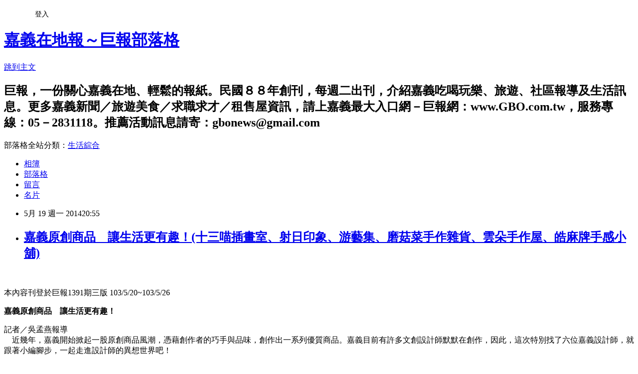

--- FILE ---
content_type: text/html; charset=utf-8
request_url: https://gbonews.pixnet.net/blog/posts/10131044538
body_size: 34443
content:
<!DOCTYPE html><html lang="zh-TW"><head><meta charSet="utf-8"/><meta name="viewport" content="width=device-width, initial-scale=1"/><link rel="stylesheet" href="https://static.1px.tw/blog-next/_next/static/chunks/b1e52b495cc0137c.css" data-precedence="next"/><link rel="stylesheet" href="/fix.css?v=202601220001" type="text/css" data-precedence="medium"/><link rel="stylesheet" href="https://s3.1px.tw/blog/theme/choc/iframe-popup.css?v=202601220001" type="text/css" data-precedence="medium"/><link rel="stylesheet" href="https://s3.1px.tw/blog/theme/choc/plugins.min.css?v=202601220001" type="text/css" data-precedence="medium"/><link rel="stylesheet" href="https://s3.1px.tw/blog/theme/choc/openid-comment.css?v=202601220001" type="text/css" data-precedence="medium"/><link rel="stylesheet" href="https://s3.1px.tw/blog/theme/choc/style.min.css?v=202601220001" type="text/css" data-precedence="medium"/><link rel="stylesheet" href="https://s3.1px.tw/blog/theme/choc/main.min.css?v=202601220001" type="text/css" data-precedence="medium"/><link rel="stylesheet" href="https://pimg.1px.tw/gbonews/assets/gbonews.css?v=202601220001" type="text/css" data-precedence="medium"/><link rel="stylesheet" href="https://s3.1px.tw/blog/theme/choc/author-info.css?v=202601220001" type="text/css" data-precedence="medium"/><link rel="stylesheet" href="https://s3.1px.tw/blog/theme/choc/idlePop.min.css?v=202601220001" type="text/css" data-precedence="medium"/><link rel="preload" as="script" fetchPriority="low" href="https://static.1px.tw/blog-next/_next/static/chunks/94688e2baa9fea03.js"/><script src="https://static.1px.tw/blog-next/_next/static/chunks/41eaa5427c45ebcc.js" async=""></script><script src="https://static.1px.tw/blog-next/_next/static/chunks/e2c6231760bc85bd.js" async=""></script><script src="https://static.1px.tw/blog-next/_next/static/chunks/94bde6376cf279be.js" async=""></script><script src="https://static.1px.tw/blog-next/_next/static/chunks/426b9d9d938a9eb4.js" async=""></script><script src="https://static.1px.tw/blog-next/_next/static/chunks/turbopack-5021d21b4b170dda.js" async=""></script><script src="https://static.1px.tw/blog-next/_next/static/chunks/ff1a16fafef87110.js" async=""></script><script src="https://static.1px.tw/blog-next/_next/static/chunks/e308b2b9ce476a3e.js" async=""></script><script src="https://static.1px.tw/blog-next/_next/static/chunks/2bf79572a40338b7.js" async=""></script><script src="https://static.1px.tw/blog-next/_next/static/chunks/d3c6eed28c1dd8e2.js" async=""></script><script src="https://static.1px.tw/blog-next/_next/static/chunks/d4d39cfc2a072218.js" async=""></script><script src="https://static.1px.tw/blog-next/_next/static/chunks/6a5d72c05b9cd4ba.js" async=""></script><script src="https://static.1px.tw/blog-next/_next/static/chunks/8af6103cf1375f47.js" async=""></script><script src="https://static.1px.tw/blog-next/_next/static/chunks/60d08651d643cedc.js" async=""></script><script src="https://static.1px.tw/blog-next/_next/static/chunks/0ae21416dac1fa83.js" async=""></script><script src="https://static.1px.tw/blog-next/_next/static/chunks/6d1100e43ad18157.js" async=""></script><script src="https://static.1px.tw/blog-next/_next/static/chunks/87eeaf7a3b9005e8.js" async=""></script><script src="https://static.1px.tw/blog-next/_next/static/chunks/ed01c75076819ebd.js" async=""></script><script src="https://static.1px.tw/blog-next/_next/static/chunks/a4df8fc19a9a82e6.js" async=""></script><title>嘉義原創商品　讓生活更有趣！(十三喵插畫室、射日印象、游藝集、磨菇菜手作雜貨、雲朵手作屋、皓麻牌手感小舖)</title><meta name="description" content="    本內容刊登於巨報1391期三版 103/5/20~103/5/26 嘉義原創商品　讓生活更有趣！ 記者／吳孟燕報導　近幾年，嘉義開始掀起一股原創商品風潮，憑藉創作者的巧手與品味，創作出一系列優質商品。嘉義目前有許多文創設計師默默在創作，因此，這次特別找了六位嘉義設計師，就跟著小編腳步，一起走進設計師的異想世界吧！"/><meta name="author" content="嘉義在地報～巨報部落格"/><meta name="google-adsense-platform-account" content="pub-2647689032095179"/><meta name="fb:app_id" content="101730233200171"/><link rel="canonical" href="https://gbonews.pixnet.net/blog/posts/10131044538"/><meta property="og:title" content="嘉義原創商品　讓生活更有趣！(十三喵插畫室、射日印象、游藝集、磨菇菜手作雜貨、雲朵手作屋、皓麻牌手感小舖)"/><meta property="og:description" content="    本內容刊登於巨報1391期三版 103/5/20~103/5/26 嘉義原創商品　讓生活更有趣！ 記者／吳孟燕報導　近幾年，嘉義開始掀起一股原創商品風潮，憑藉創作者的巧手與品味，創作出一系列優質商品。嘉義目前有許多文創設計師默默在創作，因此，這次特別找了六位嘉義設計師，就跟著小編腳步，一起走進設計師的異想世界吧！"/><meta property="og:url" content="https://gbonews.pixnet.net/blog/posts/10131044538"/><meta property="og:image" content="https://pimg.1px.tw/gbonews/1400505560-221406124.jpg"/><meta property="og:type" content="article"/><meta name="twitter:card" content="summary_large_image"/><meta name="twitter:title" content="嘉義原創商品　讓生活更有趣！(十三喵插畫室、射日印象、游藝集、磨菇菜手作雜貨、雲朵手作屋、皓麻牌手感小舖)"/><meta name="twitter:description" content="    本內容刊登於巨報1391期三版 103/5/20~103/5/26 嘉義原創商品　讓生活更有趣！ 記者／吳孟燕報導　近幾年，嘉義開始掀起一股原創商品風潮，憑藉創作者的巧手與品味，創作出一系列優質商品。嘉義目前有許多文創設計師默默在創作，因此，這次特別找了六位嘉義設計師，就跟著小編腳步，一起走進設計師的異想世界吧！"/><meta name="twitter:image" content="https://pimg.1px.tw/gbonews/1400505560-221406124.jpg"/><link rel="icon" href="/favicon.ico?favicon.a62c60e0.ico" sizes="32x32" type="image/x-icon"/><script src="https://static.1px.tw/blog-next/_next/static/chunks/a6dad97d9634a72d.js" noModule=""></script></head><body><!--$--><!--/$--><!--$?--><template id="B:0"></template><!--/$--><script>requestAnimationFrame(function(){$RT=performance.now()});</script><script src="https://static.1px.tw/blog-next/_next/static/chunks/94688e2baa9fea03.js" id="_R_" async=""></script><div hidden id="S:0"><script id="pixnet-vars">
        window.PIXNET = {
          post_id: "10131044538",
          name: "gbonews",
          user_id: 0,
          blog_id: "4582452",
          display_ads: true,
          ad_options: {"chictrip":false}
        };
      </script><script type="text/javascript" src="https://code.jquery.com/jquery-latest.min.js"></script><script id="json-ld-article-script" type="application/ld+json">{"@context":"https:\u002F\u002Fschema.org","@type":"BlogPosting","isAccessibleForFree":true,"mainEntityOfPage":{"@type":"WebPage","@id":"https:\u002F\u002Fgbonews.pixnet.net\u002Fblog\u002Fposts\u002F10131044538"},"headline":"嘉義原創商品　讓生活更有趣！(十三喵插畫室、射日印象、游藝集、磨菇菜手作雜貨、雲朵手作屋、皓麻牌手感小舖)","description":"\u003Cimg title=\"1391-3原創商品01\" src=\"http:\u002F\u002Fpic.pimg.tw\u002Fgbonews\u002F1400505560-221406124_n.jpg\" alt=\"1391-3原創商品01\" border=\"0\" \u002F\u003E\u003Cbr \u002F\u003E   \u003Cbr\u003E&#13; 本內容刊登於巨報1391期三版 103\u002F5\u002F20~103\u002F5\u002F26\u003Cbr\u003E&#13; \u003Cstrong\u003E\u003Cspan style=\"font-size: 12pt;\"\u003E嘉義原創商品　讓生活更有趣！\u003C\u002Fspan\u003E\u003C\u002Fstrong\u003E\u003Cbr\u003E&#13; 記者／吳孟燕報導\u003Cbr\u003E　近幾年，嘉義開始掀起一股原創商品風潮，憑藉創作者的巧手與品味，創作出一系列優質商品。嘉義目前有許多文創設計師默默在創作，因此，這次特別找了六位嘉義設計師，就跟著小編腳步，一起走進設計師的異想世界吧！","articleBody":"\u003Cp\u003E\u003Cspan style=\"font-size: 12pt;\"\u003E\u003Cimg title=\"1391-3原創商品01\" src=\"https:\u002F\u002Fpimg.1px.tw\u002Fgbonews\u002F1400505560-221406124.jpg\" alt=\"1391-3原創商品01\" border=\"0\" \u002F\u003E &nbsp;&nbsp;\u003C\u002Fspan\u003E\u003C\u002Fp\u003E\r\n\u003Cp\u003E\u003Cspan style=\"font-size: 12pt;\"\u003E本內容刊登於巨報1391期三版 103\u002F5\u002F20~103\u002F5\u002F26\u003C\u002Fspan\u003E\u003C\u002Fp\u003E\r\n\u003Cp\u003E\u003Cspan style=\"color: #993300;\"\u003E\u003Cstrong\u003E\u003Cspan style=\"font-size: 12pt;\"\u003E嘉義原創商品　讓生活更有趣！\u003C\u002Fspan\u003E\u003C\u002Fstrong\u003E\u003C\u002Fspan\u003E\u003C\u002Fp\u003E\r\n\u003Cp\u003E\u003Cspan style=\"font-size: 12pt;\"\u003E記者／吳孟燕報導\u003C\u002Fspan\u003E\u003Cbr \u002F\u003E\u003Cspan style=\"font-size: 12pt;\"\u003E　近幾年，嘉義開始掀起一股原創商品風潮，憑藉創作者的巧手與品味，創作出一系列優質商品。嘉義目前有許多文創設計師默默在創作，因此，這次特別找了六位嘉義設計師，就跟著小編腳步，一起走進設計師的異想世界吧！\u003C\u002Fspan\u003E\u003C\u002Fp\u003E\r\n\u003Cp\u003E\u003Cspan style=\"color: #993300;\"\u003E\u003Cstrong\u003E\u003Cspan style=\"font-size: 12pt;\"\u003E十三喵插畫室\u003Cbr \u002F\u003E\u003C\u002Fspan\u003E\u003C\u002Fstrong\u003E\u003C\u002Fspan\u003E\u003Cspan style=\"font-size: 12pt;\"\u003E創作者：許瑞芬\u003C\u002Fspan\u003E\u003Cbr \u002F\u003E\u003Cspan style=\"font-size: 12pt;\"\u003E時間：10：00－17：00\u003C\u002Fspan\u003E\u003Cbr \u002F\u003E\u003Cspan style=\"font-size: 12pt;\"\u003E電話：0983－352636\u003C\u002Fspan\u003E\u003Cbr \u002F\u003E\u003Cspan style=\"font-size: 12pt;\"\u003E地點：固定參加市集擺攤(詳閱臉書)\u003C\u002Fspan\u003E\u003Cbr \u002F\u003E\u003Cspan style=\"font-size: 12pt;\"\u003E網路：臉書搜尋「十三喵插畫室」(原小ㄆㄨㄣ的許願池)\u003C\u002Fspan\u003E\u003Cbr \u002F\u003E\u003Cspan style=\"font-size: 12pt;\"\u003E推薦：磁鐵拼圖／180元\u003C\u002Fspan\u003E\u003Cbr \u002F\u003E\u003Cspan style=\"font-size: 12pt;\"\u003E　大學時代就是唸設計系的許瑞芬，因為本身很喜愛貓咪，家裡養了13隻貓，因此以貓做為設計圖案，親手繪製原稿，創作出一系列商品，像是磁鐵拼圖、馬克杯等。頗受客人好評的「磁鐵拼圖」，不僅具趣味性、實用性，拼裝完成後就變成一幅可愛貓咪圖案。\u003C\u002Fspan\u003E\u003C\u002Fp\u003E\r\n\u003Cp\u003E\u003Cspan style=\"font-size: 12pt;\"\u003E\u003Cspan style=\"font-size: 12pt;\"\u003E\u003Cimg style=\"font-size: 16px;\" title=\"1391-3原創商品09\" src=\"https:\u002F\u002Fpimg.1px.tw\u002Fgbonews\u002F1400504212-1269720531.jpg\" alt=\"1391-3原創商品09\" border=\"0\" \u002F\u003E\u003C\u002Fspan\u003E\u003C\u002Fspan\u003E\u003C\u002Fp\u003E\r\n\u003Cp\u003E\u003Cspan style=\"font-size: 12pt;\"\u003E&uarr;　磁鐵拼圖／180元\u003C\u002Fspan\u003E\u003C\u002Fp\u003E\r\n\u003Cp\u003E\u003Cspan style=\"font-size: 12pt;\"\u003E\u003Cimg style=\"font-size: 16px;\" title=\"1391-3原創商品08\" src=\"https:\u002F\u002Fpimg.1px.tw\u002Fgbonews\u002F1400504212-1902830074.jpg\" alt=\"1391-3原創商品08\" border=\"0\" \u002F\u003E\u003C\u002Fspan\u003E\u003C\u002Fp\u003E\r\n\u003Cp\u003E\u003Cspan style=\"font-size: 12pt;\"\u003E&uarr;　十三喵插畫室，創作者許瑞芬\u003C\u002Fspan\u003E\u003C\u002Fp\u003E\r\n\u003Cp\u003E&nbsp;\u003C\u002Fp\u003E\r\n\u003Cp\u003E\u003Cspan style=\"color: #993300;\"\u003E\u003Cstrong\u003E\u003Cspan style=\"font-size: 12pt;\"\u003E射日印象\u003C\u002Fspan\u003E\u003C\u002Fstrong\u003E\u003C\u002Fspan\u003E\u003Cbr \u002F\u003E\u003Cspan style=\"font-size: 12pt;\"\u003E創作者：吳佳真\u003C\u002Fspan\u003E\u003Cbr \u002F\u003E\u003Cspan style=\"font-size: 12pt;\"\u003E時間：8：00－17：00\u003C\u002Fspan\u003E\u003Cbr \u002F\u003E\u003Cspan style=\"font-size: 12pt;\"\u003E電話：0963－521003\u003C\u002Fspan\u003E\u003Cbr \u002F\u003E\u003Cspan style=\"font-size: 12pt;\"\u003E地點：固定參加市集擺攤(詳閱臉書)\u003C\u002Fspan\u003E\u003Cbr \u002F\u003E\u003Cspan style=\"font-size: 12pt;\"\u003E網路：臉書搜尋「射日印象」\u003C\u002Fspan\u003E\u003Cbr \u002F\u003E\u003Cspan style=\"font-size: 12pt;\"\u003E推薦：嘉義市地圖香氛膏／199元(一個)\u003C\u002Fspan\u003E\u003Cbr \u002F\u003E\u003Cspan style=\"font-size: 12pt;\"\u003E　設計師吳小姐說：因自己很喜愛旅遊，才想用故鄉景點打造文創商品。例如「嘉義市地圖香氛膏」，以檜意森活村為發想，開發馬鞭草香氛膏；鐵道藝術村則是馬卡龍香氛膏。此外，還有明信片、杯墊等作品，都結合嘉義觀光與在地故事，獨具特色。\u003C\u002Fspan\u003E\u003C\u002Fp\u003E\r\n\u003Cp\u003E&nbsp;\u003C\u002Fp\u003E\r\n\u003Cp\u003E\u003Cspan style=\"font-size: 12pt;\"\u003E\u003Cimg style=\"font-size: 16px;\" title=\"1391-3原創商品11\" src=\"https:\u002F\u002Fpimg.1px.tw\u002Fgbonews\u002F1400504212-2608584833.jpg\" alt=\"1391-3原創商品11\" border=\"0\" \u002F\u003E\u003C\u002Fspan\u003E\u003C\u002Fp\u003E\r\n\u003Cp\u003E\u003Cspan style=\"font-size: 12pt;\"\u003E&uarr;　嘉義市地圖香氛膏／199元(一個)\u003C\u002Fspan\u003E\u003C\u002Fp\u003E\r\n\u003Cp\u003E\u003Cspan style=\"font-size: 12pt;\"\u003E\u003Cimg style=\"font-size: 16px;\" title=\"1391-3原創商品10\" src=\"https:\u002F\u002Fpimg.1px.tw\u002Fgbonews\u002F1400504212-352739905.jpg\" alt=\"1391-3原創商品10\" border=\"0\" \u002F\u003E\u003C\u002Fspan\u003E\u003C\u002Fp\u003E\r\n\u003Cp\u003E\u003Cspan style=\"font-size: 12pt;\"\u003E&uarr;　射日印象，創作者吳佳真\u003C\u002Fspan\u003E\u003C\u002Fp\u003E\r\n\u003Cp\u003E\u003Cspan style=\"color: #993300;\"\u003E\u003Cstrong\u003E\u003Cspan style=\"font-size: 12pt;\"\u003E游藝集\u003C\u002Fspan\u003E\u003C\u002Fstrong\u003E\u003C\u002Fspan\u003E\u003Cbr \u002F\u003E\u003Cspan style=\"font-size: 12pt;\"\u003E創作者：鍾岳峻、曾道忠等20位文創家\u003C\u002Fspan\u003E\u003Cbr \u002F\u003E\u003Cspan style=\"font-size: 12pt;\"\u003E時間：10：00－18：00\u003C\u002Fspan\u003E\u003Cbr \u002F\u003E\u003Cspan style=\"font-size: 12pt;\"\u003E電話：0917－588520\u003C\u002Fspan\u003E\u003Cbr \u002F\u003E\u003Cspan style=\"font-size: 12pt;\"\u003E地點：嘉義市共和路201巷5號\u003C\u002Fspan\u003E\u003Cbr \u002F\u003E\u003Cspan style=\"font-size: 12pt;\"\u003E推薦：官將首網帽／1180元\u003C\u002Fspan\u003E\u003Cbr \u002F\u003E\u003Cspan style=\"font-size: 12pt;\"\u003E　民間信仰中，官將首步伐陽剛，口中獠牙帶給人嚴肅印象，但設計師鍾岳峻顛覆傳統，結合傳統台灣廟宇文化元素，利用麥克筆及壓克力，把嚴肅又複雜的官將首及八家將臉譜，轉化成Ｑ版畫風，讓官將首網帽變得平易近人，風格獨到。\u003C\u002Fspan\u003E\u003C\u002Fp\u003E\r\n\u003Cp\u003E&nbsp;\u003C\u002Fp\u003E\r\n\u003Cp\u003E\u003Cimg style=\"font-size: 16px;\" title=\"1391-3原創商品03\" src=\"https:\u002F\u002Fpimg.1px.tw\u002Fgbonews\u002F1400504212-3624764878.jpg\" alt=\"1391-3原創商品03\" border=\"0\" \u002F\u003E\u003C\u002Fp\u003E\r\n\u003Cp\u003E\u003Cspan style=\"font-size: 12pt;\"\u003E&uarr;　官將首網帽／1180元\u003C\u002Fspan\u003E\u003C\u002Fp\u003E\r\n\u003Cp\u003E\u003Cspan style=\"font-size: 12pt;\"\u003E\u003Cimg style=\"font-size: 16px;\" title=\"1391-3原創商品02\" src=\"https:\u002F\u002Fpimg.1px.tw\u002Fgbonews\u002F1400504212-1220256430.jpg\" alt=\"1391-3原創商品02\" border=\"0\" \u002F\u003E\u003C\u002Fspan\u003E\u003C\u002Fp\u003E\r\n\u003Cp\u003E\u003Cspan style=\"font-size: 12pt;\"\u003E&uarr;　游藝集，創作者鍾岳峻\u003C\u002Fspan\u003E\u003C\u002Fp\u003E\r\n\u003Cp\u003E\u003Cspan style=\"color: #993300;\"\u003E\u003Cstrong\u003E\u003Cspan style=\"font-size: 12pt;\"\u003E蘑菇菜手作雜貨\u003C\u002Fspan\u003E\u003C\u002Fstrong\u003E\u003C\u002Fspan\u003E\u003Cbr \u002F\u003E\u003Cspan style=\"font-size: 12pt;\"\u003E創作者：董小魚\u003C\u002Fspan\u003E\u003Cbr \u002F\u003E\u003Cspan style=\"font-size: 12pt;\"\u003E時間：13：00－21：00，週一休\u003C\u002Fspan\u003E\u003Cbr \u002F\u003E\u003Cspan style=\"font-size: 12pt;\"\u003E電話：0953－376275\u003C\u002Fspan\u003E\u003Cbr \u002F\u003E\u003Cspan style=\"font-size: 12pt;\"\u003E地點：嘉義市西榮街169號\u003C\u002Fspan\u003E\u003Cbr \u002F\u003E\u003Cspan style=\"font-size: 12pt;\"\u003E網路：臉書搜尋「Mushroom Vegetable蘑菇菜」\u003C\u002Fspan\u003E\u003Cbr \u002F\u003E\u003Cspan style=\"font-size: 12pt;\"\u003E推薦：手機袋／690元\u003C\u002Fspan\u003E\u003Cbr \u002F\u003E\u003Cspan style=\"font-size: 12pt;\"\u003E　設計師董小魚因本身很喜歡畫畫，運用親朋好友的髮型、衣服、表情做為範本，讓原本簡單的蘑菇圖案，有了擬人化效果。例如手機袋，使用顆粒布拼接，搭配磨菇菜神情變化，增添生動活潑感與趣味等元素，且提供客製化服務，頗受客人好評。\u003C\u002Fspan\u003E\u003C\u002Fp\u003E\r\n\u003Cp\u003E\u003Cspan style=\"font-size: 12pt;\"\u003E\u003Cspan style=\"font-size: 12pt;\"\u003E\u003Cimg style=\"font-size: 16px;\" title=\"1391-3原創商品07\" src=\"https:\u002F\u002Fpimg.1px.tw\u002Fgbonews\u002F1400504212-1927352824.jpg\" alt=\"1391-3原創商品07\" border=\"0\" \u002F\u003E\u003C\u002Fspan\u003E\u003C\u002Fspan\u003E\u003C\u002Fp\u003E\r\n\u003Cp\u003E\u003Cspan style=\"font-size: 12pt;\"\u003E\u003Cimg style=\"font-size: 16px;\" title=\"1391-3原創商品06\" src=\"https:\u002F\u002Fpimg.1px.tw\u002Fgbonews\u002F1400504212-389727142.jpg\" alt=\"1391-3原創商品06\" border=\"0\" \u002F\u003E\u003C\u002Fspan\u003E\u003C\u002Fp\u003E\r\n\u003Cp\u003E\u003Cspan style=\"font-size: 12pt;\"\u003E&uarr;　手機袋／690元\u003C\u002Fspan\u003E\u003C\u002Fp\u003E\r\n\u003Cp\u003E\u003Cspan style=\"font-size: 12pt;\"\u003E\u003Cimg style=\"font-size: 16px;\" title=\"1391-3原創商品05\" src=\"https:\u002F\u002Fpimg.1px.tw\u002Fgbonews\u002F1400504212-619680466.jpg\" alt=\"1391-3原創商品05\" border=\"0\" \u002F\u003E\u003C\u002Fspan\u003E\u003C\u002Fp\u003E\r\n\u003Cp\u003E\u003Cspan style=\"font-size: 12pt;\"\u003E&uarr;　蘑菇菜手作雜貨，創作者董小魚\u003C\u002Fspan\u003E\u003C\u002Fp\u003E\r\n\u003Cp\u003E\u003Cspan style=\"color: #993300;\"\u003E\u003Cstrong\u003E\u003Cspan style=\"font-size: 12pt;\"\u003E雲朵手作屋\u003C\u002Fspan\u003E\u003C\u002Fstrong\u003E\u003C\u002Fspan\u003E\u003Cbr \u002F\u003E\u003Cspan style=\"font-size: 12pt;\"\u003E創作者：Judy、Diane\u003C\u002Fspan\u003E\u003Cbr \u002F\u003E\u003Cspan style=\"font-size: 12pt;\"\u003E時間：13：00－19：30\u003C\u002Fspan\u003E\u003Cbr \u002F\u003E\u003Cspan style=\"font-size: 12pt;\"\u003E電話：0919－604622 Diane\u003C\u002Fspan\u003E\u003Cbr \u002F\u003E\u003Cspan style=\"font-size: 12pt;\"\u003E地點：嘉義市西市場1樓2區9號\u003C\u002Fspan\u003E\u003Cbr \u002F\u003E\u003Cspan style=\"font-size: 12pt;\"\u003E網路：臉書搜尋「雲朵手作屋Judy &amp; Diane」\u003C\u002Fspan\u003E\u003Cbr \u002F\u003E\u003Cspan style=\"font-size: 12pt;\"\u003E推薦：兔子襪子娃娃／420元\u003C\u002Fspan\u003E\u003Cbr \u002F\u003E\u003Cspan style=\"font-size: 12pt;\"\u003E　Diane與姐姐Judy一同創作手作商品，透過貓咪、兔子、河馬等不同動物形象，以手工縫製，搭配車縫，打造Ｑ版襪子娃娃，療癒人心。像是「兔子襪子娃娃」，就擄獲不少女孩的心。此外，店內另有包包與金銀飾品，經過時不妨來逛逛喔！\u003C\u002Fspan\u003E\u003C\u002Fp\u003E\r\n\u003Cp\u003E\u003Cspan style=\"font-size: 12pt;\"\u003E\u003Cimg title=\"1391-3原創商品14\" src=\"https:\u002F\u002Fpimg.1px.tw\u002Fgbonews\u002F1400505613-1884934628.jpg\" alt=\"1391-3原創商品14\" border=\"0\" \u002F\u003E &nbsp;\u003C\u002Fspan\u003E\u003C\u002Fp\u003E\r\n\u003Cp\u003E\u003Cspan style=\"font-size: 12pt;\"\u003E\u003Cimg style=\"font-size: 16px;\" title=\"1391-3原創商品13\" src=\"https:\u002F\u002Fpimg.1px.tw\u002Fgbonews\u002F1400504212-1462907915.jpg\" alt=\"1391-3原創商品13\" border=\"0\" \u002F\u003E\u003C\u002Fspan\u003E\u003C\u002Fp\u003E\r\n\u003Cp\u003E\u003Cspan style=\"font-size: 12pt;\"\u003E&uarr;　兔子襪子娃娃／420元\u003C\u002Fspan\u003E\u003C\u002Fp\u003E\r\n\u003Cp\u003E\u003Cimg style=\"font-size: 16px;\" title=\"1391-3原創商品12\" src=\"https:\u002F\u002Fpimg.1px.tw\u002Fgbonews\u002F1400504212-2127769213.jpg\" alt=\"1391-3原創商品12\" border=\"0\" \u002F\u003E\u003C\u002Fp\u003E\r\n\u003Cp\u003E\u003Cspan style=\"font-size: 12pt;\"\u003E&uarr;　雲朵手作屋，創作者Diane\u003C\u002Fspan\u003E\u003C\u002Fp\u003E\r\n\u003Cp\u003E\u003Cspan style=\"color: #993300;\"\u003E\u003Cstrong\u003E\u003Cspan style=\"font-size: 12pt;\"\u003E皓麻牌手感小舖\u003C\u002Fspan\u003E\u003C\u002Fstrong\u003E\u003C\u002Fspan\u003E\u003Cbr \u002F\u003E\u003Cspan style=\"font-size: 12pt;\"\u003E創作者：阿皓、幼魚\u003C\u002Fspan\u003E\u003Cbr \u002F\u003E\u003Cspan style=\"font-size: 12pt;\"\u003E時間：18：00－21：00，週六及週日11：00－21：00，週一及週四休\u003C\u002Fspan\u003E\u003Cbr \u002F\u003E\u003Cspan style=\"font-size: 12pt;\"\u003E地址：嘉義市國華街西市場大樓2區10號\u003C\u002Fspan\u003E\u003Cbr \u002F\u003E\u003Cspan style=\"font-size: 12pt;\"\u003E電話：0982－229709阿皓／0985－940004幼魚\u003C\u002Fspan\u003E\u003Cbr \u002F\u003E\u003Cspan style=\"font-size: 12pt;\"\u003E網路：臉書搜尋「皓麻牌手感小舖」\u003C\u002Fspan\u003E\u003Cbr \u002F\u003E\u003Cspan style=\"font-size: 12pt;\"\u003E推薦：幸運繩／130元\u003C\u002Fspan\u003E\u003Cbr \u002F\u003E\u003Cspan style=\"font-size: 12pt;\"\u003E　每條幸運繩，都代表一個故事。前100條是設計師阿皓的心情故事，靈感來自電影或生活啟發；後100條則是客製化商品，結合消費者自己的故事，量身打造。你找到專屬於自己的幸運繩故事了嗎？來一趟「皓麻牌」，給你截然不同的感受！\u003C\u002Fspan\u003E\u003C\u002Fp\u003E\r\n\u003Cp\u003E\u003Cspan style=\"font-size: 12pt;\"\u003E\u003Cspan style=\"font-size: 12pt;\"\u003E\u003Cimg style=\"font-size: 16px;\" title=\"1391-3原創商品17\" src=\"https:\u002F\u002Fpimg.1px.tw\u002Fgbonews\u002F1400504212-3223199237.jpg\" alt=\"1391-3原創商品17\" border=\"0\" \u002F\u003E\u003C\u002Fspan\u003E\u003C\u002Fspan\u003E\u003C\u002Fp\u003E\r\n\u003Cp\u003E\u003Cspan style=\"font-size: 12pt;\"\u003E\u003Cimg style=\"font-size: 16px;\" title=\"1391-3原創商品16\" src=\"https:\u002F\u002Fpimg.1px.tw\u002Fgbonews\u002F1400504212-1714914268.jpg\" alt=\"1391-3原創商品16\" border=\"0\" \u002F\u003E\u003C\u002Fspan\u003E\u003C\u002Fp\u003E\r\n\u003Cp\u003E\u003Cspan style=\"font-size: 12pt;\"\u003E&nbsp;&uarr;　幸運繩／130元(每條)\u003C\u002Fspan\u003E\u003C\u002Fp\u003E\r\n\u003Cp\u003E\u003Cimg style=\"font-size: 16px;\" title=\"1391-3原創商品15\" src=\"https:\u002F\u002Fpimg.1px.tw\u002Fgbonews\u002F1400504212-4051838032.jpg\" alt=\"1391-3原創商品15\" border=\"0\" \u002F\u003E\u003C\u002Fp\u003E\r\n\u003Cp\u003E\u003Cspan style=\"font-size: 12pt;\"\u003E&uarr;　皓麻牌手感小舖，創作者阿皓\u003C\u002Fspan\u003E\u003C\u002Fp\u003E\r\n\u003Cp\u003E&nbsp;\u003C\u002Fp\u003E\r\n\u003Cp\u003E\u003Cspan style=\"font-size: 12pt;\"\u003E\u003Cimg style=\"font-size: 16px;\" title=\"1391-3原創商品18\" src=\"https:\u002F\u002Fpimg.1px.tw\u002Fgbonews\u002F1400504212-3574640982.jpg\" alt=\"1391-3原創商品18\" border=\"0\" \u002F\u003E\u003C\u002Fspan\u003E\u003C\u002Fp\u003E\r\n\u003Cp\u003E\u003Cspan style=\"font-size: 12pt;\"\u003E&uarr;巨報二維條碼\u003C\u002Fspan\u003E\u003C\u002Fp\u003E\r\n\u003Cp\u003E\u003Cstrong\u003E\u003Cspan style=\"font-size: 12pt;\"\u003E\u003Cspan style=\"font-family: 新細明體; color: #333333; font-size: 12pt;\"\u003E★\u003C\u002Fspan\u003E\u003Cstrong\u003E\u003Cspan style=\"font-family: 新細明體; color: #333333; font-size: 12pt;\"\u003E更多在地生活資訊／求職求才／租屋跳蚤／旅遊美食，\u003C\u002Fspan\u003E\u003Cspan style=\"font-family: 'Times New Roman'; color: #333333; font-size: 12pt;\" lang=\"EN-US\"\u003E\u003Cbr \u002F\u003E\u003C\u002Fspan\u003E\u003Cspan style=\"font-family: 新細明體; color: #333333; font-size: 12pt;\"\u003E請速洽嘉義在地報～巨報網站：\u003C\u002Fspan\u003E\u003Cspan style=\"text-decoration: underline;\"\u003E\u003Cspan style=\"font-family: Georgia; color: #333333; font-size: 12pt;\" lang=\"EN-US\"\u003E\u003Ca href=\"http:\u002F\u002Fwww.gbo.com.tw\u002F\"\u003E\u003Cspan style=\"color: #333333;\"\u003Ewww.GBO.com.tw\u003C\u002Fspan\u003E\u003C\u002Fa\u003E\u003C\u002Fspan\u003E\u003C\u002Fspan\u003E\u003C\u002Fstrong\u003E\u003C\u002Fspan\u003E\u003C\u002Fstrong\u003E\u003C\u002Fp\u003E","image":["https:\u002F\u002Fpimg.1px.tw\u002Fgbonews\u002F1400505560-221406124.jpg"],"author":{"@type":"Person","name":"嘉義在地報～巨報部落格","url":"https:\u002F\u002Fwww.pixnet.net\u002Fpcard\u002Fgbonews"},"publisher":{"@type":"Organization","name":"嘉義在地報～巨報部落格","logo":{"@type":"ImageObject","url":"https:\u002F\u002Fs3.1px.tw\u002Fblog\u002Fcommon\u002Favatar\u002Fblog_cover_light.jpg"}},"datePublished":"2014-05-19T12:55:53.000Z","dateModified":"","keywords":[],"articleSection":"報導回顧"}</script><template id="P:1"></template><template id="P:2"></template><template id="P:3"></template><section aria-label="Notifications alt+T" tabindex="-1" aria-live="polite" aria-relevant="additions text" aria-atomic="false"></section></div><script>(self.__next_f=self.__next_f||[]).push([0])</script><script>self.__next_f.push([1,"1:\"$Sreact.fragment\"\n3:I[39756,[\"https://static.1px.tw/blog-next/_next/static/chunks/ff1a16fafef87110.js\",\"https://static.1px.tw/blog-next/_next/static/chunks/e308b2b9ce476a3e.js\"],\"default\"]\n4:I[53536,[\"https://static.1px.tw/blog-next/_next/static/chunks/ff1a16fafef87110.js\",\"https://static.1px.tw/blog-next/_next/static/chunks/e308b2b9ce476a3e.js\"],\"default\"]\n6:I[97367,[\"https://static.1px.tw/blog-next/_next/static/chunks/ff1a16fafef87110.js\",\"https://static.1px.tw/blog-next/_next/static/chunks/e308b2b9ce476a3e.js\"],\"OutletBoundary\"]\n8:I[97367,[\"https://static.1px.tw/blog-next/_next/static/chunks/ff1a16fafef87110.js\",\"https://static.1px.tw/blog-next/_next/static/chunks/e308b2b9ce476a3e.js\"],\"ViewportBoundary\"]\na:I[97367,[\"https://static.1px.tw/blog-next/_next/static/chunks/ff1a16fafef87110.js\",\"https://static.1px.tw/blog-next/_next/static/chunks/e308b2b9ce476a3e.js\"],\"MetadataBoundary\"]\nc:I[63491,[\"https://static.1px.tw/blog-next/_next/static/chunks/2bf79572a40338b7.js\",\"https://static.1px.tw/blog-next/_next/static/chunks/d3c6eed28c1dd8e2.js\"],\"default\"]\n:HL[\"https://static.1px.tw/blog-next/_next/static/chunks/b1e52b495cc0137c.css\",\"style\"]\n"])</script><script>self.__next_f.push([1,"0:{\"P\":null,\"b\":\"Fh5CEL29DpBu-3dUnujtG\",\"c\":[\"\",\"blog\",\"posts\",\"10131044538\"],\"q\":\"\",\"i\":false,\"f\":[[[\"\",{\"children\":[\"blog\",{\"children\":[\"posts\",{\"children\":[[\"id\",\"10131044538\",\"d\"],{\"children\":[\"__PAGE__\",{}]}]}]}]},\"$undefined\",\"$undefined\",true],[[\"$\",\"$1\",\"c\",{\"children\":[[[\"$\",\"script\",\"script-0\",{\"src\":\"https://static.1px.tw/blog-next/_next/static/chunks/d4d39cfc2a072218.js\",\"async\":true,\"nonce\":\"$undefined\"}],[\"$\",\"script\",\"script-1\",{\"src\":\"https://static.1px.tw/blog-next/_next/static/chunks/6a5d72c05b9cd4ba.js\",\"async\":true,\"nonce\":\"$undefined\"}],[\"$\",\"script\",\"script-2\",{\"src\":\"https://static.1px.tw/blog-next/_next/static/chunks/8af6103cf1375f47.js\",\"async\":true,\"nonce\":\"$undefined\"}]],\"$L2\"]}],{\"children\":[[\"$\",\"$1\",\"c\",{\"children\":[null,[\"$\",\"$L3\",null,{\"parallelRouterKey\":\"children\",\"error\":\"$undefined\",\"errorStyles\":\"$undefined\",\"errorScripts\":\"$undefined\",\"template\":[\"$\",\"$L4\",null,{}],\"templateStyles\":\"$undefined\",\"templateScripts\":\"$undefined\",\"notFound\":\"$undefined\",\"forbidden\":\"$undefined\",\"unauthorized\":\"$undefined\"}]]}],{\"children\":[[\"$\",\"$1\",\"c\",{\"children\":[null,[\"$\",\"$L3\",null,{\"parallelRouterKey\":\"children\",\"error\":\"$undefined\",\"errorStyles\":\"$undefined\",\"errorScripts\":\"$undefined\",\"template\":[\"$\",\"$L4\",null,{}],\"templateStyles\":\"$undefined\",\"templateScripts\":\"$undefined\",\"notFound\":\"$undefined\",\"forbidden\":\"$undefined\",\"unauthorized\":\"$undefined\"}]]}],{\"children\":[[\"$\",\"$1\",\"c\",{\"children\":[null,[\"$\",\"$L3\",null,{\"parallelRouterKey\":\"children\",\"error\":\"$undefined\",\"errorStyles\":\"$undefined\",\"errorScripts\":\"$undefined\",\"template\":[\"$\",\"$L4\",null,{}],\"templateStyles\":\"$undefined\",\"templateScripts\":\"$undefined\",\"notFound\":\"$undefined\",\"forbidden\":\"$undefined\",\"unauthorized\":\"$undefined\"}]]}],{\"children\":[[\"$\",\"$1\",\"c\",{\"children\":[\"$L5\",[[\"$\",\"link\",\"0\",{\"rel\":\"stylesheet\",\"href\":\"https://static.1px.tw/blog-next/_next/static/chunks/b1e52b495cc0137c.css\",\"precedence\":\"next\",\"crossOrigin\":\"$undefined\",\"nonce\":\"$undefined\"}],[\"$\",\"script\",\"script-0\",{\"src\":\"https://static.1px.tw/blog-next/_next/static/chunks/0ae21416dac1fa83.js\",\"async\":true,\"nonce\":\"$undefined\"}],[\"$\",\"script\",\"script-1\",{\"src\":\"https://static.1px.tw/blog-next/_next/static/chunks/6d1100e43ad18157.js\",\"async\":true,\"nonce\":\"$undefined\"}],[\"$\",\"script\",\"script-2\",{\"src\":\"https://static.1px.tw/blog-next/_next/static/chunks/87eeaf7a3b9005e8.js\",\"async\":true,\"nonce\":\"$undefined\"}],[\"$\",\"script\",\"script-3\",{\"src\":\"https://static.1px.tw/blog-next/_next/static/chunks/ed01c75076819ebd.js\",\"async\":true,\"nonce\":\"$undefined\"}],[\"$\",\"script\",\"script-4\",{\"src\":\"https://static.1px.tw/blog-next/_next/static/chunks/a4df8fc19a9a82e6.js\",\"async\":true,\"nonce\":\"$undefined\"}]],[\"$\",\"$L6\",null,{\"children\":\"$@7\"}]]}],{},null,false,false]},null,false,false]},null,false,false]},null,false,false]},null,false,false],[\"$\",\"$1\",\"h\",{\"children\":[null,[\"$\",\"$L8\",null,{\"children\":\"$@9\"}],[\"$\",\"$La\",null,{\"children\":\"$@b\"}],null]}],false]],\"m\":\"$undefined\",\"G\":[\"$c\",[]],\"S\":false}\n"])</script><script>self.__next_f.push([1,"9:[[\"$\",\"meta\",\"0\",{\"charSet\":\"utf-8\"}],[\"$\",\"meta\",\"1\",{\"name\":\"viewport\",\"content\":\"width=device-width, initial-scale=1\"}]]\n"])</script><script>self.__next_f.push([1,"d:I[79520,[\"https://static.1px.tw/blog-next/_next/static/chunks/d4d39cfc2a072218.js\",\"https://static.1px.tw/blog-next/_next/static/chunks/6a5d72c05b9cd4ba.js\",\"https://static.1px.tw/blog-next/_next/static/chunks/8af6103cf1375f47.js\"],\"\"]\n10:I[2352,[\"https://static.1px.tw/blog-next/_next/static/chunks/d4d39cfc2a072218.js\",\"https://static.1px.tw/blog-next/_next/static/chunks/6a5d72c05b9cd4ba.js\",\"https://static.1px.tw/blog-next/_next/static/chunks/8af6103cf1375f47.js\"],\"AdultWarningModal\"]\n11:I[69182,[\"https://static.1px.tw/blog-next/_next/static/chunks/d4d39cfc2a072218.js\",\"https://static.1px.tw/blog-next/_next/static/chunks/6a5d72c05b9cd4ba.js\",\"https://static.1px.tw/blog-next/_next/static/chunks/8af6103cf1375f47.js\"],\"HydrationComplete\"]\n12:I[12985,[\"https://static.1px.tw/blog-next/_next/static/chunks/d4d39cfc2a072218.js\",\"https://static.1px.tw/blog-next/_next/static/chunks/6a5d72c05b9cd4ba.js\",\"https://static.1px.tw/blog-next/_next/static/chunks/8af6103cf1375f47.js\"],\"NuqsAdapter\"]\n13:I[82782,[\"https://static.1px.tw/blog-next/_next/static/chunks/d4d39cfc2a072218.js\",\"https://static.1px.tw/blog-next/_next/static/chunks/6a5d72c05b9cd4ba.js\",\"https://static.1px.tw/blog-next/_next/static/chunks/8af6103cf1375f47.js\"],\"RefineContext\"]\n14:I[29306,[\"https://static.1px.tw/blog-next/_next/static/chunks/d4d39cfc2a072218.js\",\"https://static.1px.tw/blog-next/_next/static/chunks/6a5d72c05b9cd4ba.js\",\"https://static.1px.tw/blog-next/_next/static/chunks/8af6103cf1375f47.js\",\"https://static.1px.tw/blog-next/_next/static/chunks/60d08651d643cedc.js\",\"https://static.1px.tw/blog-next/_next/static/chunks/d3c6eed28c1dd8e2.js\"],\"default\"]\n2:[\"$\",\"html\",null,{\"lang\":\"zh-TW\",\"children\":[[\"$\",\"$Ld\",null,{\"id\":\"google-tag-manager\",\"strategy\":\"afterInteractive\",\"children\":\"\\n(function(w,d,s,l,i){w[l]=w[l]||[];w[l].push({'gtm.start':\\nnew Date().getTime(),event:'gtm.js'});var f=d.getElementsByTagName(s)[0],\\nj=d.createElement(s),dl=l!='dataLayer'?'\u0026l='+l:'';j.async=true;j.src=\\n'https://www.googletagmanager.com/gtm.js?id='+i+dl;f.parentNode.insertBefore(j,f);\\n})(window,document,'script','dataLayer','GTM-TRLQMPKX');\\n  \"}],\"$Le\",\"$Lf\",[\"$\",\"body\",null,{\"children\":[[\"$\",\"$L10\",null,{\"display\":false}],[\"$\",\"$L11\",null,{}],[\"$\",\"$L12\",null,{\"children\":[\"$\",\"$L13\",null,{\"children\":[\"$\",\"$L3\",null,{\"parallelRouterKey\":\"children\",\"error\":\"$undefined\",\"errorStyles\":\"$undefined\",\"errorScripts\":\"$undefined\",\"template\":[\"$\",\"$L4\",null,{}],\"templateStyles\":\"$undefined\",\"templateScripts\":\"$undefined\",\"notFound\":[[\"$\",\"$L14\",null,{}],[]],\"forbidden\":\"$undefined\",\"unauthorized\":\"$undefined\"}]}]}]]}]]}]\n"])</script><script>self.__next_f.push([1,"e:null\nf:null\n"])</script><script>self.__next_f.push([1,"16:I[27201,[\"https://static.1px.tw/blog-next/_next/static/chunks/ff1a16fafef87110.js\",\"https://static.1px.tw/blog-next/_next/static/chunks/e308b2b9ce476a3e.js\"],\"IconMark\"]\n5:[[\"$\",\"script\",null,{\"id\":\"pixnet-vars\",\"children\":\"\\n        window.PIXNET = {\\n          post_id: \\\"10131044538\\\",\\n          name: \\\"gbonews\\\",\\n          user_id: 0,\\n          blog_id: \\\"4582452\\\",\\n          display_ads: true,\\n          ad_options: {\\\"chictrip\\\":false}\\n        };\\n      \"}],\"$L15\"]\n"])</script><script>self.__next_f.push([1,"b:[[\"$\",\"title\",\"0\",{\"children\":\"嘉義原創商品　讓生活更有趣！(十三喵插畫室、射日印象、游藝集、磨菇菜手作雜貨、雲朵手作屋、皓麻牌手感小舖)\"}],[\"$\",\"meta\",\"1\",{\"name\":\"description\",\"content\":\"   \\r 本內容刊登於巨報1391期三版 103/5/20~103/5/26\\r 嘉義原創商品　讓生活更有趣！\\r 記者／吳孟燕報導　近幾年，嘉義開始掀起一股原創商品風潮，憑藉創作者的巧手與品味，創作出一系列優質商品。嘉義目前有許多文創設計師默默在創作，因此，這次特別找了六位嘉義設計師，就跟著小編腳步，一起走進設計師的異想世界吧！\"}],[\"$\",\"meta\",\"2\",{\"name\":\"author\",\"content\":\"嘉義在地報～巨報部落格\"}],[\"$\",\"meta\",\"3\",{\"name\":\"google-adsense-platform-account\",\"content\":\"pub-2647689032095179\"}],[\"$\",\"meta\",\"4\",{\"name\":\"fb:app_id\",\"content\":\"101730233200171\"}],[\"$\",\"link\",\"5\",{\"rel\":\"canonical\",\"href\":\"https://gbonews.pixnet.net/blog/posts/10131044538\"}],[\"$\",\"meta\",\"6\",{\"property\":\"og:title\",\"content\":\"嘉義原創商品　讓生活更有趣！(十三喵插畫室、射日印象、游藝集、磨菇菜手作雜貨、雲朵手作屋、皓麻牌手感小舖)\"}],[\"$\",\"meta\",\"7\",{\"property\":\"og:description\",\"content\":\"   \\r 本內容刊登於巨報1391期三版 103/5/20~103/5/26\\r 嘉義原創商品　讓生活更有趣！\\r 記者／吳孟燕報導　近幾年，嘉義開始掀起一股原創商品風潮，憑藉創作者的巧手與品味，創作出一系列優質商品。嘉義目前有許多文創設計師默默在創作，因此，這次特別找了六位嘉義設計師，就跟著小編腳步，一起走進設計師的異想世界吧！\"}],[\"$\",\"meta\",\"8\",{\"property\":\"og:url\",\"content\":\"https://gbonews.pixnet.net/blog/posts/10131044538\"}],[\"$\",\"meta\",\"9\",{\"property\":\"og:image\",\"content\":\"https://pimg.1px.tw/gbonews/1400505560-221406124.jpg\"}],[\"$\",\"meta\",\"10\",{\"property\":\"og:type\",\"content\":\"article\"}],[\"$\",\"meta\",\"11\",{\"name\":\"twitter:card\",\"content\":\"summary_large_image\"}],[\"$\",\"meta\",\"12\",{\"name\":\"twitter:title\",\"content\":\"嘉義原創商品　讓生活更有趣！(十三喵插畫室、射日印象、游藝集、磨菇菜手作雜貨、雲朵手作屋、皓麻牌手感小舖)\"}],[\"$\",\"meta\",\"13\",{\"name\":\"twitter:description\",\"content\":\"   \\r 本內容刊登於巨報1391期三版 103/5/20~103/5/26\\r 嘉義原創商品　讓生活更有趣！\\r 記者／吳孟燕報導　近幾年，嘉義開始掀起一股原創商品風潮，憑藉創作者的巧手與品味，創作出一系列優質商品。嘉義目前有許多文創設計師默默在創作，因此，這次特別找了六位嘉義設計師，就跟著小編腳步，一起走進設計師的異想世界吧！\"}],[\"$\",\"meta\",\"14\",{\"name\":\"twitter:image\",\"content\":\"https://pimg.1px.tw/gbonews/1400505560-221406124.jpg\"}],[\"$\",\"link\",\"15\",{\"rel\":\"icon\",\"href\":\"/favicon.ico?favicon.a62c60e0.ico\",\"sizes\":\"32x32\",\"type\":\"image/x-icon\"}],[\"$\",\"$L16\",\"16\",{}]]\n"])</script><script>self.__next_f.push([1,"7:null\n"])</script><script>self.__next_f.push([1,":HL[\"/fix.css?v=202601220001\",\"style\",{\"type\":\"text/css\"}]\n:HL[\"https://s3.1px.tw/blog/theme/choc/iframe-popup.css?v=202601220001\",\"style\",{\"type\":\"text/css\"}]\n:HL[\"https://s3.1px.tw/blog/theme/choc/plugins.min.css?v=202601220001\",\"style\",{\"type\":\"text/css\"}]\n:HL[\"https://s3.1px.tw/blog/theme/choc/openid-comment.css?v=202601220001\",\"style\",{\"type\":\"text/css\"}]\n:HL[\"https://s3.1px.tw/blog/theme/choc/style.min.css?v=202601220001\",\"style\",{\"type\":\"text/css\"}]\n:HL[\"https://s3.1px.tw/blog/theme/choc/main.min.css?v=202601220001\",\"style\",{\"type\":\"text/css\"}]\n:HL[\"https://pimg.1px.tw/gbonews/assets/gbonews.css?v=202601220001\",\"style\",{\"type\":\"text/css\"}]\n:HL[\"https://s3.1px.tw/blog/theme/choc/author-info.css?v=202601220001\",\"style\",{\"type\":\"text/css\"}]\n:HL[\"https://s3.1px.tw/blog/theme/choc/idlePop.min.css?v=202601220001\",\"style\",{\"type\":\"text/css\"}]\n17:T4a7f,"])</script><script>self.__next_f.push([1,"{\"@context\":\"https:\\u002F\\u002Fschema.org\",\"@type\":\"BlogPosting\",\"isAccessibleForFree\":true,\"mainEntityOfPage\":{\"@type\":\"WebPage\",\"@id\":\"https:\\u002F\\u002Fgbonews.pixnet.net\\u002Fblog\\u002Fposts\\u002F10131044538\"},\"headline\":\"嘉義原創商品　讓生活更有趣！(十三喵插畫室、射日印象、游藝集、磨菇菜手作雜貨、雲朵手作屋、皓麻牌手感小舖)\",\"description\":\"\\u003Cimg title=\\\"1391-3原創商品01\\\" src=\\\"http:\\u002F\\u002Fpic.pimg.tw\\u002Fgbonews\\u002F1400505560-221406124_n.jpg\\\" alt=\\\"1391-3原創商品01\\\" border=\\\"0\\\" \\u002F\\u003E\\u003Cbr \\u002F\\u003E   \\u003Cbr\\u003E\u0026#13; 本內容刊登於巨報1391期三版 103\\u002F5\\u002F20~103\\u002F5\\u002F26\\u003Cbr\\u003E\u0026#13; \\u003Cstrong\\u003E\\u003Cspan style=\\\"font-size: 12pt;\\\"\\u003E嘉義原創商品　讓生活更有趣！\\u003C\\u002Fspan\\u003E\\u003C\\u002Fstrong\\u003E\\u003Cbr\\u003E\u0026#13; 記者／吳孟燕報導\\u003Cbr\\u003E　近幾年，嘉義開始掀起一股原創商品風潮，憑藉創作者的巧手與品味，創作出一系列優質商品。嘉義目前有許多文創設計師默默在創作，因此，這次特別找了六位嘉義設計師，就跟著小編腳步，一起走進設計師的異想世界吧！\",\"articleBody\":\"\\u003Cp\\u003E\\u003Cspan style=\\\"font-size: 12pt;\\\"\\u003E\\u003Cimg title=\\\"1391-3原創商品01\\\" src=\\\"https:\\u002F\\u002Fpimg.1px.tw\\u002Fgbonews\\u002F1400505560-221406124.jpg\\\" alt=\\\"1391-3原創商品01\\\" border=\\\"0\\\" \\u002F\\u003E \u0026nbsp;\u0026nbsp;\\u003C\\u002Fspan\\u003E\\u003C\\u002Fp\\u003E\\r\\n\\u003Cp\\u003E\\u003Cspan style=\\\"font-size: 12pt;\\\"\\u003E本內容刊登於巨報1391期三版 103\\u002F5\\u002F20~103\\u002F5\\u002F26\\u003C\\u002Fspan\\u003E\\u003C\\u002Fp\\u003E\\r\\n\\u003Cp\\u003E\\u003Cspan style=\\\"color: #993300;\\\"\\u003E\\u003Cstrong\\u003E\\u003Cspan style=\\\"font-size: 12pt;\\\"\\u003E嘉義原創商品　讓生活更有趣！\\u003C\\u002Fspan\\u003E\\u003C\\u002Fstrong\\u003E\\u003C\\u002Fspan\\u003E\\u003C\\u002Fp\\u003E\\r\\n\\u003Cp\\u003E\\u003Cspan style=\\\"font-size: 12pt;\\\"\\u003E記者／吳孟燕報導\\u003C\\u002Fspan\\u003E\\u003Cbr \\u002F\\u003E\\u003Cspan style=\\\"font-size: 12pt;\\\"\\u003E　近幾年，嘉義開始掀起一股原創商品風潮，憑藉創作者的巧手與品味，創作出一系列優質商品。嘉義目前有許多文創設計師默默在創作，因此，這次特別找了六位嘉義設計師，就跟著小編腳步，一起走進設計師的異想世界吧！\\u003C\\u002Fspan\\u003E\\u003C\\u002Fp\\u003E\\r\\n\\u003Cp\\u003E\\u003Cspan style=\\\"color: #993300;\\\"\\u003E\\u003Cstrong\\u003E\\u003Cspan style=\\\"font-size: 12pt;\\\"\\u003E十三喵插畫室\\u003Cbr \\u002F\\u003E\\u003C\\u002Fspan\\u003E\\u003C\\u002Fstrong\\u003E\\u003C\\u002Fspan\\u003E\\u003Cspan style=\\\"font-size: 12pt;\\\"\\u003E創作者：許瑞芬\\u003C\\u002Fspan\\u003E\\u003Cbr \\u002F\\u003E\\u003Cspan style=\\\"font-size: 12pt;\\\"\\u003E時間：10：00－17：00\\u003C\\u002Fspan\\u003E\\u003Cbr \\u002F\\u003E\\u003Cspan style=\\\"font-size: 12pt;\\\"\\u003E電話：0983－352636\\u003C\\u002Fspan\\u003E\\u003Cbr \\u002F\\u003E\\u003Cspan style=\\\"font-size: 12pt;\\\"\\u003E地點：固定參加市集擺攤(詳閱臉書)\\u003C\\u002Fspan\\u003E\\u003Cbr \\u002F\\u003E\\u003Cspan style=\\\"font-size: 12pt;\\\"\\u003E網路：臉書搜尋「十三喵插畫室」(原小ㄆㄨㄣ的許願池)\\u003C\\u002Fspan\\u003E\\u003Cbr \\u002F\\u003E\\u003Cspan style=\\\"font-size: 12pt;\\\"\\u003E推薦：磁鐵拼圖／180元\\u003C\\u002Fspan\\u003E\\u003Cbr \\u002F\\u003E\\u003Cspan style=\\\"font-size: 12pt;\\\"\\u003E　大學時代就是唸設計系的許瑞芬，因為本身很喜愛貓咪，家裡養了13隻貓，因此以貓做為設計圖案，親手繪製原稿，創作出一系列商品，像是磁鐵拼圖、馬克杯等。頗受客人好評的「磁鐵拼圖」，不僅具趣味性、實用性，拼裝完成後就變成一幅可愛貓咪圖案。\\u003C\\u002Fspan\\u003E\\u003C\\u002Fp\\u003E\\r\\n\\u003Cp\\u003E\\u003Cspan style=\\\"font-size: 12pt;\\\"\\u003E\\u003Cspan style=\\\"font-size: 12pt;\\\"\\u003E\\u003Cimg style=\\\"font-size: 16px;\\\" title=\\\"1391-3原創商品09\\\" src=\\\"https:\\u002F\\u002Fpimg.1px.tw\\u002Fgbonews\\u002F1400504212-1269720531.jpg\\\" alt=\\\"1391-3原創商品09\\\" border=\\\"0\\\" \\u002F\\u003E\\u003C\\u002Fspan\\u003E\\u003C\\u002Fspan\\u003E\\u003C\\u002Fp\\u003E\\r\\n\\u003Cp\\u003E\\u003Cspan style=\\\"font-size: 12pt;\\\"\\u003E\u0026uarr;　磁鐵拼圖／180元\\u003C\\u002Fspan\\u003E\\u003C\\u002Fp\\u003E\\r\\n\\u003Cp\\u003E\\u003Cspan style=\\\"font-size: 12pt;\\\"\\u003E\\u003Cimg style=\\\"font-size: 16px;\\\" title=\\\"1391-3原創商品08\\\" src=\\\"https:\\u002F\\u002Fpimg.1px.tw\\u002Fgbonews\\u002F1400504212-1902830074.jpg\\\" alt=\\\"1391-3原創商品08\\\" border=\\\"0\\\" \\u002F\\u003E\\u003C\\u002Fspan\\u003E\\u003C\\u002Fp\\u003E\\r\\n\\u003Cp\\u003E\\u003Cspan style=\\\"font-size: 12pt;\\\"\\u003E\u0026uarr;　十三喵插畫室，創作者許瑞芬\\u003C\\u002Fspan\\u003E\\u003C\\u002Fp\\u003E\\r\\n\\u003Cp\\u003E\u0026nbsp;\\u003C\\u002Fp\\u003E\\r\\n\\u003Cp\\u003E\\u003Cspan style=\\\"color: #993300;\\\"\\u003E\\u003Cstrong\\u003E\\u003Cspan style=\\\"font-size: 12pt;\\\"\\u003E射日印象\\u003C\\u002Fspan\\u003E\\u003C\\u002Fstrong\\u003E\\u003C\\u002Fspan\\u003E\\u003Cbr \\u002F\\u003E\\u003Cspan style=\\\"font-size: 12pt;\\\"\\u003E創作者：吳佳真\\u003C\\u002Fspan\\u003E\\u003Cbr \\u002F\\u003E\\u003Cspan style=\\\"font-size: 12pt;\\\"\\u003E時間：8：00－17：00\\u003C\\u002Fspan\\u003E\\u003Cbr \\u002F\\u003E\\u003Cspan style=\\\"font-size: 12pt;\\\"\\u003E電話：0963－521003\\u003C\\u002Fspan\\u003E\\u003Cbr \\u002F\\u003E\\u003Cspan style=\\\"font-size: 12pt;\\\"\\u003E地點：固定參加市集擺攤(詳閱臉書)\\u003C\\u002Fspan\\u003E\\u003Cbr \\u002F\\u003E\\u003Cspan style=\\\"font-size: 12pt;\\\"\\u003E網路：臉書搜尋「射日印象」\\u003C\\u002Fspan\\u003E\\u003Cbr \\u002F\\u003E\\u003Cspan style=\\\"font-size: 12pt;\\\"\\u003E推薦：嘉義市地圖香氛膏／199元(一個)\\u003C\\u002Fspan\\u003E\\u003Cbr \\u002F\\u003E\\u003Cspan style=\\\"font-size: 12pt;\\\"\\u003E　設計師吳小姐說：因自己很喜愛旅遊，才想用故鄉景點打造文創商品。例如「嘉義市地圖香氛膏」，以檜意森活村為發想，開發馬鞭草香氛膏；鐵道藝術村則是馬卡龍香氛膏。此外，還有明信片、杯墊等作品，都結合嘉義觀光與在地故事，獨具特色。\\u003C\\u002Fspan\\u003E\\u003C\\u002Fp\\u003E\\r\\n\\u003Cp\\u003E\u0026nbsp;\\u003C\\u002Fp\\u003E\\r\\n\\u003Cp\\u003E\\u003Cspan style=\\\"font-size: 12pt;\\\"\\u003E\\u003Cimg style=\\\"font-size: 16px;\\\" title=\\\"1391-3原創商品11\\\" src=\\\"https:\\u002F\\u002Fpimg.1px.tw\\u002Fgbonews\\u002F1400504212-2608584833.jpg\\\" alt=\\\"1391-3原創商品11\\\" border=\\\"0\\\" \\u002F\\u003E\\u003C\\u002Fspan\\u003E\\u003C\\u002Fp\\u003E\\r\\n\\u003Cp\\u003E\\u003Cspan style=\\\"font-size: 12pt;\\\"\\u003E\u0026uarr;　嘉義市地圖香氛膏／199元(一個)\\u003C\\u002Fspan\\u003E\\u003C\\u002Fp\\u003E\\r\\n\\u003Cp\\u003E\\u003Cspan style=\\\"font-size: 12pt;\\\"\\u003E\\u003Cimg style=\\\"font-size: 16px;\\\" title=\\\"1391-3原創商品10\\\" src=\\\"https:\\u002F\\u002Fpimg.1px.tw\\u002Fgbonews\\u002F1400504212-352739905.jpg\\\" alt=\\\"1391-3原創商品10\\\" border=\\\"0\\\" \\u002F\\u003E\\u003C\\u002Fspan\\u003E\\u003C\\u002Fp\\u003E\\r\\n\\u003Cp\\u003E\\u003Cspan style=\\\"font-size: 12pt;\\\"\\u003E\u0026uarr;　射日印象，創作者吳佳真\\u003C\\u002Fspan\\u003E\\u003C\\u002Fp\\u003E\\r\\n\\u003Cp\\u003E\\u003Cspan style=\\\"color: #993300;\\\"\\u003E\\u003Cstrong\\u003E\\u003Cspan style=\\\"font-size: 12pt;\\\"\\u003E游藝集\\u003C\\u002Fspan\\u003E\\u003C\\u002Fstrong\\u003E\\u003C\\u002Fspan\\u003E\\u003Cbr \\u002F\\u003E\\u003Cspan style=\\\"font-size: 12pt;\\\"\\u003E創作者：鍾岳峻、曾道忠等20位文創家\\u003C\\u002Fspan\\u003E\\u003Cbr \\u002F\\u003E\\u003Cspan style=\\\"font-size: 12pt;\\\"\\u003E時間：10：00－18：00\\u003C\\u002Fspan\\u003E\\u003Cbr \\u002F\\u003E\\u003Cspan style=\\\"font-size: 12pt;\\\"\\u003E電話：0917－588520\\u003C\\u002Fspan\\u003E\\u003Cbr \\u002F\\u003E\\u003Cspan style=\\\"font-size: 12pt;\\\"\\u003E地點：嘉義市共和路201巷5號\\u003C\\u002Fspan\\u003E\\u003Cbr \\u002F\\u003E\\u003Cspan style=\\\"font-size: 12pt;\\\"\\u003E推薦：官將首網帽／1180元\\u003C\\u002Fspan\\u003E\\u003Cbr \\u002F\\u003E\\u003Cspan style=\\\"font-size: 12pt;\\\"\\u003E　民間信仰中，官將首步伐陽剛，口中獠牙帶給人嚴肅印象，但設計師鍾岳峻顛覆傳統，結合傳統台灣廟宇文化元素，利用麥克筆及壓克力，把嚴肅又複雜的官將首及八家將臉譜，轉化成Ｑ版畫風，讓官將首網帽變得平易近人，風格獨到。\\u003C\\u002Fspan\\u003E\\u003C\\u002Fp\\u003E\\r\\n\\u003Cp\\u003E\u0026nbsp;\\u003C\\u002Fp\\u003E\\r\\n\\u003Cp\\u003E\\u003Cimg style=\\\"font-size: 16px;\\\" title=\\\"1391-3原創商品03\\\" src=\\\"https:\\u002F\\u002Fpimg.1px.tw\\u002Fgbonews\\u002F1400504212-3624764878.jpg\\\" alt=\\\"1391-3原創商品03\\\" border=\\\"0\\\" \\u002F\\u003E\\u003C\\u002Fp\\u003E\\r\\n\\u003Cp\\u003E\\u003Cspan style=\\\"font-size: 12pt;\\\"\\u003E\u0026uarr;　官將首網帽／1180元\\u003C\\u002Fspan\\u003E\\u003C\\u002Fp\\u003E\\r\\n\\u003Cp\\u003E\\u003Cspan style=\\\"font-size: 12pt;\\\"\\u003E\\u003Cimg style=\\\"font-size: 16px;\\\" title=\\\"1391-3原創商品02\\\" src=\\\"https:\\u002F\\u002Fpimg.1px.tw\\u002Fgbonews\\u002F1400504212-1220256430.jpg\\\" alt=\\\"1391-3原創商品02\\\" border=\\\"0\\\" \\u002F\\u003E\\u003C\\u002Fspan\\u003E\\u003C\\u002Fp\\u003E\\r\\n\\u003Cp\\u003E\\u003Cspan style=\\\"font-size: 12pt;\\\"\\u003E\u0026uarr;　游藝集，創作者鍾岳峻\\u003C\\u002Fspan\\u003E\\u003C\\u002Fp\\u003E\\r\\n\\u003Cp\\u003E\\u003Cspan style=\\\"color: #993300;\\\"\\u003E\\u003Cstrong\\u003E\\u003Cspan style=\\\"font-size: 12pt;\\\"\\u003E蘑菇菜手作雜貨\\u003C\\u002Fspan\\u003E\\u003C\\u002Fstrong\\u003E\\u003C\\u002Fspan\\u003E\\u003Cbr \\u002F\\u003E\\u003Cspan style=\\\"font-size: 12pt;\\\"\\u003E創作者：董小魚\\u003C\\u002Fspan\\u003E\\u003Cbr \\u002F\\u003E\\u003Cspan style=\\\"font-size: 12pt;\\\"\\u003E時間：13：00－21：00，週一休\\u003C\\u002Fspan\\u003E\\u003Cbr \\u002F\\u003E\\u003Cspan style=\\\"font-size: 12pt;\\\"\\u003E電話：0953－376275\\u003C\\u002Fspan\\u003E\\u003Cbr \\u002F\\u003E\\u003Cspan style=\\\"font-size: 12pt;\\\"\\u003E地點：嘉義市西榮街169號\\u003C\\u002Fspan\\u003E\\u003Cbr \\u002F\\u003E\\u003Cspan style=\\\"font-size: 12pt;\\\"\\u003E網路：臉書搜尋「Mushroom Vegetable蘑菇菜」\\u003C\\u002Fspan\\u003E\\u003Cbr \\u002F\\u003E\\u003Cspan style=\\\"font-size: 12pt;\\\"\\u003E推薦：手機袋／690元\\u003C\\u002Fspan\\u003E\\u003Cbr \\u002F\\u003E\\u003Cspan style=\\\"font-size: 12pt;\\\"\\u003E　設計師董小魚因本身很喜歡畫畫，運用親朋好友的髮型、衣服、表情做為範本，讓原本簡單的蘑菇圖案，有了擬人化效果。例如手機袋，使用顆粒布拼接，搭配磨菇菜神情變化，增添生動活潑感與趣味等元素，且提供客製化服務，頗受客人好評。\\u003C\\u002Fspan\\u003E\\u003C\\u002Fp\\u003E\\r\\n\\u003Cp\\u003E\\u003Cspan style=\\\"font-size: 12pt;\\\"\\u003E\\u003Cspan style=\\\"font-size: 12pt;\\\"\\u003E\\u003Cimg style=\\\"font-size: 16px;\\\" title=\\\"1391-3原創商品07\\\" src=\\\"https:\\u002F\\u002Fpimg.1px.tw\\u002Fgbonews\\u002F1400504212-1927352824.jpg\\\" alt=\\\"1391-3原創商品07\\\" border=\\\"0\\\" \\u002F\\u003E\\u003C\\u002Fspan\\u003E\\u003C\\u002Fspan\\u003E\\u003C\\u002Fp\\u003E\\r\\n\\u003Cp\\u003E\\u003Cspan style=\\\"font-size: 12pt;\\\"\\u003E\\u003Cimg style=\\\"font-size: 16px;\\\" title=\\\"1391-3原創商品06\\\" src=\\\"https:\\u002F\\u002Fpimg.1px.tw\\u002Fgbonews\\u002F1400504212-389727142.jpg\\\" alt=\\\"1391-3原創商品06\\\" border=\\\"0\\\" \\u002F\\u003E\\u003C\\u002Fspan\\u003E\\u003C\\u002Fp\\u003E\\r\\n\\u003Cp\\u003E\\u003Cspan style=\\\"font-size: 12pt;\\\"\\u003E\u0026uarr;　手機袋／690元\\u003C\\u002Fspan\\u003E\\u003C\\u002Fp\\u003E\\r\\n\\u003Cp\\u003E\\u003Cspan style=\\\"font-size: 12pt;\\\"\\u003E\\u003Cimg style=\\\"font-size: 16px;\\\" title=\\\"1391-3原創商品05\\\" src=\\\"https:\\u002F\\u002Fpimg.1px.tw\\u002Fgbonews\\u002F1400504212-619680466.jpg\\\" alt=\\\"1391-3原創商品05\\\" border=\\\"0\\\" \\u002F\\u003E\\u003C\\u002Fspan\\u003E\\u003C\\u002Fp\\u003E\\r\\n\\u003Cp\\u003E\\u003Cspan style=\\\"font-size: 12pt;\\\"\\u003E\u0026uarr;　蘑菇菜手作雜貨，創作者董小魚\\u003C\\u002Fspan\\u003E\\u003C\\u002Fp\\u003E\\r\\n\\u003Cp\\u003E\\u003Cspan style=\\\"color: #993300;\\\"\\u003E\\u003Cstrong\\u003E\\u003Cspan style=\\\"font-size: 12pt;\\\"\\u003E雲朵手作屋\\u003C\\u002Fspan\\u003E\\u003C\\u002Fstrong\\u003E\\u003C\\u002Fspan\\u003E\\u003Cbr \\u002F\\u003E\\u003Cspan style=\\\"font-size: 12pt;\\\"\\u003E創作者：Judy、Diane\\u003C\\u002Fspan\\u003E\\u003Cbr \\u002F\\u003E\\u003Cspan style=\\\"font-size: 12pt;\\\"\\u003E時間：13：00－19：30\\u003C\\u002Fspan\\u003E\\u003Cbr \\u002F\\u003E\\u003Cspan style=\\\"font-size: 12pt;\\\"\\u003E電話：0919－604622 Diane\\u003C\\u002Fspan\\u003E\\u003Cbr \\u002F\\u003E\\u003Cspan style=\\\"font-size: 12pt;\\\"\\u003E地點：嘉義市西市場1樓2區9號\\u003C\\u002Fspan\\u003E\\u003Cbr \\u002F\\u003E\\u003Cspan style=\\\"font-size: 12pt;\\\"\\u003E網路：臉書搜尋「雲朵手作屋Judy \u0026amp; Diane」\\u003C\\u002Fspan\\u003E\\u003Cbr \\u002F\\u003E\\u003Cspan style=\\\"font-size: 12pt;\\\"\\u003E推薦：兔子襪子娃娃／420元\\u003C\\u002Fspan\\u003E\\u003Cbr \\u002F\\u003E\\u003Cspan style=\\\"font-size: 12pt;\\\"\\u003E　Diane與姐姐Judy一同創作手作商品，透過貓咪、兔子、河馬等不同動物形象，以手工縫製，搭配車縫，打造Ｑ版襪子娃娃，療癒人心。像是「兔子襪子娃娃」，就擄獲不少女孩的心。此外，店內另有包包與金銀飾品，經過時不妨來逛逛喔！\\u003C\\u002Fspan\\u003E\\u003C\\u002Fp\\u003E\\r\\n\\u003Cp\\u003E\\u003Cspan style=\\\"font-size: 12pt;\\\"\\u003E\\u003Cimg title=\\\"1391-3原創商品14\\\" src=\\\"https:\\u002F\\u002Fpimg.1px.tw\\u002Fgbonews\\u002F1400505613-1884934628.jpg\\\" alt=\\\"1391-3原創商品14\\\" border=\\\"0\\\" \\u002F\\u003E \u0026nbsp;\\u003C\\u002Fspan\\u003E\\u003C\\u002Fp\\u003E\\r\\n\\u003Cp\\u003E\\u003Cspan style=\\\"font-size: 12pt;\\\"\\u003E\\u003Cimg style=\\\"font-size: 16px;\\\" title=\\\"1391-3原創商品13\\\" src=\\\"https:\\u002F\\u002Fpimg.1px.tw\\u002Fgbonews\\u002F1400504212-1462907915.jpg\\\" alt=\\\"1391-3原創商品13\\\" border=\\\"0\\\" \\u002F\\u003E\\u003C\\u002Fspan\\u003E\\u003C\\u002Fp\\u003E\\r\\n\\u003Cp\\u003E\\u003Cspan style=\\\"font-size: 12pt;\\\"\\u003E\u0026uarr;　兔子襪子娃娃／420元\\u003C\\u002Fspan\\u003E\\u003C\\u002Fp\\u003E\\r\\n\\u003Cp\\u003E\\u003Cimg style=\\\"font-size: 16px;\\\" title=\\\"1391-3原創商品12\\\" src=\\\"https:\\u002F\\u002Fpimg.1px.tw\\u002Fgbonews\\u002F1400504212-2127769213.jpg\\\" alt=\\\"1391-3原創商品12\\\" border=\\\"0\\\" \\u002F\\u003E\\u003C\\u002Fp\\u003E\\r\\n\\u003Cp\\u003E\\u003Cspan style=\\\"font-size: 12pt;\\\"\\u003E\u0026uarr;　雲朵手作屋，創作者Diane\\u003C\\u002Fspan\\u003E\\u003C\\u002Fp\\u003E\\r\\n\\u003Cp\\u003E\\u003Cspan style=\\\"color: #993300;\\\"\\u003E\\u003Cstrong\\u003E\\u003Cspan style=\\\"font-size: 12pt;\\\"\\u003E皓麻牌手感小舖\\u003C\\u002Fspan\\u003E\\u003C\\u002Fstrong\\u003E\\u003C\\u002Fspan\\u003E\\u003Cbr \\u002F\\u003E\\u003Cspan style=\\\"font-size: 12pt;\\\"\\u003E創作者：阿皓、幼魚\\u003C\\u002Fspan\\u003E\\u003Cbr \\u002F\\u003E\\u003Cspan style=\\\"font-size: 12pt;\\\"\\u003E時間：18：00－21：00，週六及週日11：00－21：00，週一及週四休\\u003C\\u002Fspan\\u003E\\u003Cbr \\u002F\\u003E\\u003Cspan style=\\\"font-size: 12pt;\\\"\\u003E地址：嘉義市國華街西市場大樓2區10號\\u003C\\u002Fspan\\u003E\\u003Cbr \\u002F\\u003E\\u003Cspan style=\\\"font-size: 12pt;\\\"\\u003E電話：0982－229709阿皓／0985－940004幼魚\\u003C\\u002Fspan\\u003E\\u003Cbr \\u002F\\u003E\\u003Cspan style=\\\"font-size: 12pt;\\\"\\u003E網路：臉書搜尋「皓麻牌手感小舖」\\u003C\\u002Fspan\\u003E\\u003Cbr \\u002F\\u003E\\u003Cspan style=\\\"font-size: 12pt;\\\"\\u003E推薦：幸運繩／130元\\u003C\\u002Fspan\\u003E\\u003Cbr \\u002F\\u003E\\u003Cspan style=\\\"font-size: 12pt;\\\"\\u003E　每條幸運繩，都代表一個故事。前100條是設計師阿皓的心情故事，靈感來自電影或生活啟發；後100條則是客製化商品，結合消費者自己的故事，量身打造。你找到專屬於自己的幸運繩故事了嗎？來一趟「皓麻牌」，給你截然不同的感受！\\u003C\\u002Fspan\\u003E\\u003C\\u002Fp\\u003E\\r\\n\\u003Cp\\u003E\\u003Cspan style=\\\"font-size: 12pt;\\\"\\u003E\\u003Cspan style=\\\"font-size: 12pt;\\\"\\u003E\\u003Cimg style=\\\"font-size: 16px;\\\" title=\\\"1391-3原創商品17\\\" src=\\\"https:\\u002F\\u002Fpimg.1px.tw\\u002Fgbonews\\u002F1400504212-3223199237.jpg\\\" alt=\\\"1391-3原創商品17\\\" border=\\\"0\\\" \\u002F\\u003E\\u003C\\u002Fspan\\u003E\\u003C\\u002Fspan\\u003E\\u003C\\u002Fp\\u003E\\r\\n\\u003Cp\\u003E\\u003Cspan style=\\\"font-size: 12pt;\\\"\\u003E\\u003Cimg style=\\\"font-size: 16px;\\\" title=\\\"1391-3原創商品16\\\" src=\\\"https:\\u002F\\u002Fpimg.1px.tw\\u002Fgbonews\\u002F1400504212-1714914268.jpg\\\" alt=\\\"1391-3原創商品16\\\" border=\\\"0\\\" \\u002F\\u003E\\u003C\\u002Fspan\\u003E\\u003C\\u002Fp\\u003E\\r\\n\\u003Cp\\u003E\\u003Cspan style=\\\"font-size: 12pt;\\\"\\u003E\u0026nbsp;\u0026uarr;　幸運繩／130元(每條)\\u003C\\u002Fspan\\u003E\\u003C\\u002Fp\\u003E\\r\\n\\u003Cp\\u003E\\u003Cimg style=\\\"font-size: 16px;\\\" title=\\\"1391-3原創商品15\\\" src=\\\"https:\\u002F\\u002Fpimg.1px.tw\\u002Fgbonews\\u002F1400504212-4051838032.jpg\\\" alt=\\\"1391-3原創商品15\\\" border=\\\"0\\\" \\u002F\\u003E\\u003C\\u002Fp\\u003E\\r\\n\\u003Cp\\u003E\\u003Cspan style=\\\"font-size: 12pt;\\\"\\u003E\u0026uarr;　皓麻牌手感小舖，創作者阿皓\\u003C\\u002Fspan\\u003E\\u003C\\u002Fp\\u003E\\r\\n\\u003Cp\\u003E\u0026nbsp;\\u003C\\u002Fp\\u003E\\r\\n\\u003Cp\\u003E\\u003Cspan style=\\\"font-size: 12pt;\\\"\\u003E\\u003Cimg style=\\\"font-size: 16px;\\\" title=\\\"1391-3原創商品18\\\" src=\\\"https:\\u002F\\u002Fpimg.1px.tw\\u002Fgbonews\\u002F1400504212-3574640982.jpg\\\" alt=\\\"1391-3原創商品18\\\" border=\\\"0\\\" \\u002F\\u003E\\u003C\\u002Fspan\\u003E\\u003C\\u002Fp\\u003E\\r\\n\\u003Cp\\u003E\\u003Cspan style=\\\"font-size: 12pt;\\\"\\u003E\u0026uarr;巨報二維條碼\\u003C\\u002Fspan\\u003E\\u003C\\u002Fp\\u003E\\r\\n\\u003Cp\\u003E\\u003Cstrong\\u003E\\u003Cspan style=\\\"font-size: 12pt;\\\"\\u003E\\u003Cspan style=\\\"font-family: 新細明體; color: #333333; font-size: 12pt;\\\"\\u003E★\\u003C\\u002Fspan\\u003E\\u003Cstrong\\u003E\\u003Cspan style=\\\"font-family: 新細明體; color: #333333; font-size: 12pt;\\\"\\u003E更多在地生活資訊／求職求才／租屋跳蚤／旅遊美食，\\u003C\\u002Fspan\\u003E\\u003Cspan style=\\\"font-family: 'Times New Roman'; color: #333333; font-size: 12pt;\\\" lang=\\\"EN-US\\\"\\u003E\\u003Cbr \\u002F\\u003E\\u003C\\u002Fspan\\u003E\\u003Cspan style=\\\"font-family: 新細明體; color: #333333; font-size: 12pt;\\\"\\u003E請速洽嘉義在地報～巨報網站：\\u003C\\u002Fspan\\u003E\\u003Cspan style=\\\"text-decoration: underline;\\\"\\u003E\\u003Cspan style=\\\"font-family: Georgia; color: #333333; font-size: 12pt;\\\" lang=\\\"EN-US\\\"\\u003E\\u003Ca href=\\\"http:\\u002F\\u002Fwww.gbo.com.tw\\u002F\\\"\\u003E\\u003Cspan style=\\\"color: #333333;\\\"\\u003Ewww.GBO.com.tw\\u003C\\u002Fspan\\u003E\\u003C\\u002Fa\\u003E\\u003C\\u002Fspan\\u003E\\u003C\\u002Fspan\\u003E\\u003C\\u002Fstrong\\u003E\\u003C\\u002Fspan\\u003E\\u003C\\u002Fstrong\\u003E\\u003C\\u002Fp\\u003E\",\"image\":[\"https:\\u002F\\u002Fpimg.1px.tw\\u002Fgbonews\\u002F1400505560-221406124.jpg\"],\"author\":{\"@type\":\"Person\",\"name\":\"嘉義在地報～巨報部落格\",\"url\":\"https:\\u002F\\u002Fwww.pixnet.net\\u002Fpcard\\u002Fgbonews\"},\"publisher\":{\"@type\":\"Organization\",\"name\":\"嘉義在地報～巨報部落格\",\"logo\":{\"@type\":\"ImageObject\",\"url\":\"https:\\u002F\\u002Fs3.1px.tw\\u002Fblog\\u002Fcommon\\u002Favatar\\u002Fblog_cover_light.jpg\"}},\"datePublished\":\"2014-05-19T12:55:53.000Z\",\"dateModified\":\"\",\"keywords\":[],\"articleSection\":\"報導回顧\"}"])</script><script>self.__next_f.push([1,"15:[[[[\"$\",\"link\",\"/fix.css?v=202601220001\",{\"rel\":\"stylesheet\",\"href\":\"/fix.css?v=202601220001\",\"type\":\"text/css\",\"precedence\":\"medium\"}],[\"$\",\"link\",\"https://s3.1px.tw/blog/theme/choc/iframe-popup.css?v=202601220001\",{\"rel\":\"stylesheet\",\"href\":\"https://s3.1px.tw/blog/theme/choc/iframe-popup.css?v=202601220001\",\"type\":\"text/css\",\"precedence\":\"medium\"}],[\"$\",\"link\",\"https://s3.1px.tw/blog/theme/choc/plugins.min.css?v=202601220001\",{\"rel\":\"stylesheet\",\"href\":\"https://s3.1px.tw/blog/theme/choc/plugins.min.css?v=202601220001\",\"type\":\"text/css\",\"precedence\":\"medium\"}],[\"$\",\"link\",\"https://s3.1px.tw/blog/theme/choc/openid-comment.css?v=202601220001\",{\"rel\":\"stylesheet\",\"href\":\"https://s3.1px.tw/blog/theme/choc/openid-comment.css?v=202601220001\",\"type\":\"text/css\",\"precedence\":\"medium\"}],[\"$\",\"link\",\"https://s3.1px.tw/blog/theme/choc/style.min.css?v=202601220001\",{\"rel\":\"stylesheet\",\"href\":\"https://s3.1px.tw/blog/theme/choc/style.min.css?v=202601220001\",\"type\":\"text/css\",\"precedence\":\"medium\"}],[\"$\",\"link\",\"https://s3.1px.tw/blog/theme/choc/main.min.css?v=202601220001\",{\"rel\":\"stylesheet\",\"href\":\"https://s3.1px.tw/blog/theme/choc/main.min.css?v=202601220001\",\"type\":\"text/css\",\"precedence\":\"medium\"}],[\"$\",\"link\",\"https://pimg.1px.tw/gbonews/assets/gbonews.css?v=202601220001\",{\"rel\":\"stylesheet\",\"href\":\"https://pimg.1px.tw/gbonews/assets/gbonews.css?v=202601220001\",\"type\":\"text/css\",\"precedence\":\"medium\"}],[\"$\",\"link\",\"https://s3.1px.tw/blog/theme/choc/author-info.css?v=202601220001\",{\"rel\":\"stylesheet\",\"href\":\"https://s3.1px.tw/blog/theme/choc/author-info.css?v=202601220001\",\"type\":\"text/css\",\"precedence\":\"medium\"}],[\"$\",\"link\",\"https://s3.1px.tw/blog/theme/choc/idlePop.min.css?v=202601220001\",{\"rel\":\"stylesheet\",\"href\":\"https://s3.1px.tw/blog/theme/choc/idlePop.min.css?v=202601220001\",\"type\":\"text/css\",\"precedence\":\"medium\"}]],[\"$\",\"script\",null,{\"type\":\"text/javascript\",\"src\":\"https://code.jquery.com/jquery-latest.min.js\"}]],[[\"$\",\"script\",null,{\"id\":\"json-ld-article-script\",\"type\":\"application/ld+json\",\"dangerouslySetInnerHTML\":{\"__html\":\"$17\"}}],\"$L18\"],\"$L19\",\"$L1a\"]\n"])</script><script>self.__next_f.push([1,"1b:I[5479,[\"https://static.1px.tw/blog-next/_next/static/chunks/d4d39cfc2a072218.js\",\"https://static.1px.tw/blog-next/_next/static/chunks/6a5d72c05b9cd4ba.js\",\"https://static.1px.tw/blog-next/_next/static/chunks/8af6103cf1375f47.js\",\"https://static.1px.tw/blog-next/_next/static/chunks/0ae21416dac1fa83.js\",\"https://static.1px.tw/blog-next/_next/static/chunks/6d1100e43ad18157.js\",\"https://static.1px.tw/blog-next/_next/static/chunks/87eeaf7a3b9005e8.js\",\"https://static.1px.tw/blog-next/_next/static/chunks/ed01c75076819ebd.js\",\"https://static.1px.tw/blog-next/_next/static/chunks/a4df8fc19a9a82e6.js\"],\"default\"]\n1c:I[38045,[\"https://static.1px.tw/blog-next/_next/static/chunks/d4d39cfc2a072218.js\",\"https://static.1px.tw/blog-next/_next/static/chunks/6a5d72c05b9cd4ba.js\",\"https://static.1px.tw/blog-next/_next/static/chunks/8af6103cf1375f47.js\",\"https://static.1px.tw/blog-next/_next/static/chunks/0ae21416dac1fa83.js\",\"https://static.1px.tw/blog-next/_next/static/chunks/6d1100e43ad18157.js\",\"https://static.1px.tw/blog-next/_next/static/chunks/87eeaf7a3b9005e8.js\",\"https://static.1px.tw/blog-next/_next/static/chunks/ed01c75076819ebd.js\",\"https://static.1px.tw/blog-next/_next/static/chunks/a4df8fc19a9a82e6.js\"],\"ArticleHead\"]\n18:[\"$\",\"script\",null,{\"id\":\"json-ld-breadcrumb-script\",\"type\":\"application/ld+json\",\"dangerouslySetInnerHTML\":{\"__html\":\"{\\\"@context\\\":\\\"https:\\\\u002F\\\\u002Fschema.org\\\",\\\"@type\\\":\\\"BreadcrumbList\\\",\\\"itemListElement\\\":[{\\\"@type\\\":\\\"ListItem\\\",\\\"position\\\":1,\\\"name\\\":\\\"首頁\\\",\\\"item\\\":\\\"https:\\\\u002F\\\\u002Fgbonews.pixnet.net\\\"},{\\\"@type\\\":\\\"ListItem\\\",\\\"position\\\":2,\\\"name\\\":\\\"部落格\\\",\\\"item\\\":\\\"https:\\\\u002F\\\\u002Fgbonews.pixnet.net\\\\u002Fblog\\\"},{\\\"@type\\\":\\\"ListItem\\\",\\\"position\\\":3,\\\"name\\\":\\\"文章\\\",\\\"item\\\":\\\"https:\\\\u002F\\\\u002Fgbonews.pixnet.net\\\\u002Fblog\\\\u002Fposts\\\"},{\\\"@type\\\":\\\"ListItem\\\",\\\"position\\\":4,\\\"name\\\":\\\"嘉義原創商品　讓生活更有趣！(十三喵插畫室、射日印象、游藝集、磨菇菜手作雜貨、雲朵手作屋、皓麻牌手感小舖)\\\",\\\"item\\\":\\\"https:\\\\u002F\\\\u002Fgbonews.pixnet.net\\\\u002Fblog\\\\u002Fposts\\\\u002F10131044538\\\"}]}\"}}]\n1d:T2e2b,"])</script><script>self.__next_f.push([1,"\u003cp\u003e\u003cspan style=\"font-size: 12pt;\"\u003e\u003cimg title=\"1391-3原創商品01\" src=\"https://pimg.1px.tw/gbonews/1400505560-221406124.jpg\" alt=\"1391-3原創商品01\" border=\"0\" /\u003e \u0026nbsp;\u0026nbsp;\u003c/span\u003e\u003c/p\u003e\r\n\u003cp\u003e\u003cspan style=\"font-size: 12pt;\"\u003e本內容刊登於巨報1391期三版 103/5/20~103/5/26\u003c/span\u003e\u003c/p\u003e\r\n\u003cp\u003e\u003cspan style=\"color: #993300;\"\u003e\u003cstrong\u003e\u003cspan style=\"font-size: 12pt;\"\u003e嘉義原創商品　讓生活更有趣！\u003c/span\u003e\u003c/strong\u003e\u003c/span\u003e\u003c/p\u003e\r\n\u003cp\u003e\u003cspan style=\"font-size: 12pt;\"\u003e記者／吳孟燕報導\u003c/span\u003e\u003cbr /\u003e\u003cspan style=\"font-size: 12pt;\"\u003e　近幾年，嘉義開始掀起一股原創商品風潮，憑藉創作者的巧手與品味，創作出一系列優質商品。嘉義目前有許多文創設計師默默在創作，因此，這次特別找了六位嘉義設計師，就跟著小編腳步，一起走進設計師的異想世界吧！\u003c/span\u003e\u003c/p\u003e\r\n\u003cp\u003e\u003cspan style=\"color: #993300;\"\u003e\u003cstrong\u003e\u003cspan style=\"font-size: 12pt;\"\u003e十三喵插畫室\u003cbr /\u003e\u003c/span\u003e\u003c/strong\u003e\u003c/span\u003e\u003cspan style=\"font-size: 12pt;\"\u003e創作者：許瑞芬\u003c/span\u003e\u003cbr /\u003e\u003cspan style=\"font-size: 12pt;\"\u003e時間：10：00－17：00\u003c/span\u003e\u003cbr /\u003e\u003cspan style=\"font-size: 12pt;\"\u003e電話：0983－352636\u003c/span\u003e\u003cbr /\u003e\u003cspan style=\"font-size: 12pt;\"\u003e地點：固定參加市集擺攤(詳閱臉書)\u003c/span\u003e\u003cbr /\u003e\u003cspan style=\"font-size: 12pt;\"\u003e網路：臉書搜尋「十三喵插畫室」(原小ㄆㄨㄣ的許願池)\u003c/span\u003e\u003cbr /\u003e\u003cspan style=\"font-size: 12pt;\"\u003e推薦：磁鐵拼圖／180元\u003c/span\u003e\u003cbr /\u003e\u003cspan style=\"font-size: 12pt;\"\u003e　大學時代就是唸設計系的許瑞芬，因為本身很喜愛貓咪，家裡養了13隻貓，因此以貓做為設計圖案，親手繪製原稿，創作出一系列商品，像是磁鐵拼圖、馬克杯等。頗受客人好評的「磁鐵拼圖」，不僅具趣味性、實用性，拼裝完成後就變成一幅可愛貓咪圖案。\u003c/span\u003e\u003c/p\u003e\r\n\u003cp\u003e\u003cspan style=\"font-size: 12pt;\"\u003e\u003cspan style=\"font-size: 12pt;\"\u003e\u003cimg style=\"font-size: 16px;\" title=\"1391-3原創商品09\" src=\"https://pimg.1px.tw/gbonews/1400504212-1269720531.jpg\" alt=\"1391-3原創商品09\" border=\"0\" /\u003e\u003c/span\u003e\u003c/span\u003e\u003c/p\u003e\r\n\u003cp\u003e\u003cspan style=\"font-size: 12pt;\"\u003e\u0026uarr;　磁鐵拼圖／180元\u003c/span\u003e\u003c/p\u003e\r\n\u003cp\u003e\u003cspan style=\"font-size: 12pt;\"\u003e\u003cimg style=\"font-size: 16px;\" title=\"1391-3原創商品08\" src=\"https://pimg.1px.tw/gbonews/1400504212-1902830074.jpg\" alt=\"1391-3原創商品08\" border=\"0\" /\u003e\u003c/span\u003e\u003c/p\u003e\r\n\u003cp\u003e\u003cspan style=\"font-size: 12pt;\"\u003e\u0026uarr;　十三喵插畫室，創作者許瑞芬\u003c/span\u003e\u003c/p\u003e\r\n\u003cp\u003e\u0026nbsp;\u003c/p\u003e\r\n\u003cp\u003e\u003cspan style=\"color: #993300;\"\u003e\u003cstrong\u003e\u003cspan style=\"font-size: 12pt;\"\u003e射日印象\u003c/span\u003e\u003c/strong\u003e\u003c/span\u003e\u003cbr /\u003e\u003cspan style=\"font-size: 12pt;\"\u003e創作者：吳佳真\u003c/span\u003e\u003cbr /\u003e\u003cspan style=\"font-size: 12pt;\"\u003e時間：8：00－17：00\u003c/span\u003e\u003cbr /\u003e\u003cspan style=\"font-size: 12pt;\"\u003e電話：0963－521003\u003c/span\u003e\u003cbr /\u003e\u003cspan style=\"font-size: 12pt;\"\u003e地點：固定參加市集擺攤(詳閱臉書)\u003c/span\u003e\u003cbr /\u003e\u003cspan style=\"font-size: 12pt;\"\u003e網路：臉書搜尋「射日印象」\u003c/span\u003e\u003cbr /\u003e\u003cspan style=\"font-size: 12pt;\"\u003e推薦：嘉義市地圖香氛膏／199元(一個)\u003c/span\u003e\u003cbr /\u003e\u003cspan style=\"font-size: 12pt;\"\u003e　設計師吳小姐說：因自己很喜愛旅遊，才想用故鄉景點打造文創商品。例如「嘉義市地圖香氛膏」，以檜意森活村為發想，開發馬鞭草香氛膏；鐵道藝術村則是馬卡龍香氛膏。此外，還有明信片、杯墊等作品，都結合嘉義觀光與在地故事，獨具特色。\u003c/span\u003e\u003c/p\u003e\r\n\u003cp\u003e\u0026nbsp;\u003c/p\u003e\r\n\u003cp\u003e\u003cspan style=\"font-size: 12pt;\"\u003e\u003cimg style=\"font-size: 16px;\" title=\"1391-3原創商品11\" src=\"https://pimg.1px.tw/gbonews/1400504212-2608584833.jpg\" alt=\"1391-3原創商品11\" border=\"0\" /\u003e\u003c/span\u003e\u003c/p\u003e\r\n\u003cp\u003e\u003cspan style=\"font-size: 12pt;\"\u003e\u0026uarr;　嘉義市地圖香氛膏／199元(一個)\u003c/span\u003e\u003c/p\u003e\r\n\u003cp\u003e\u003cspan style=\"font-size: 12pt;\"\u003e\u003cimg style=\"font-size: 16px;\" title=\"1391-3原創商品10\" src=\"https://pimg.1px.tw/gbonews/1400504212-352739905.jpg\" alt=\"1391-3原創商品10\" border=\"0\" /\u003e\u003c/span\u003e\u003c/p\u003e\r\n\u003cp\u003e\u003cspan style=\"font-size: 12pt;\"\u003e\u0026uarr;　射日印象，創作者吳佳真\u003c/span\u003e\u003c/p\u003e\r\n\u003cp\u003e\u003cspan style=\"color: #993300;\"\u003e\u003cstrong\u003e\u003cspan style=\"font-size: 12pt;\"\u003e游藝集\u003c/span\u003e\u003c/strong\u003e\u003c/span\u003e\u003cbr /\u003e\u003cspan style=\"font-size: 12pt;\"\u003e創作者：鍾岳峻、曾道忠等20位文創家\u003c/span\u003e\u003cbr /\u003e\u003cspan style=\"font-size: 12pt;\"\u003e時間：10：00－18：00\u003c/span\u003e\u003cbr /\u003e\u003cspan style=\"font-size: 12pt;\"\u003e電話：0917－588520\u003c/span\u003e\u003cbr /\u003e\u003cspan style=\"font-size: 12pt;\"\u003e地點：嘉義市共和路201巷5號\u003c/span\u003e\u003cbr /\u003e\u003cspan style=\"font-size: 12pt;\"\u003e推薦：官將首網帽／1180元\u003c/span\u003e\u003cbr /\u003e\u003cspan style=\"font-size: 12pt;\"\u003e　民間信仰中，官將首步伐陽剛，口中獠牙帶給人嚴肅印象，但設計師鍾岳峻顛覆傳統，結合傳統台灣廟宇文化元素，利用麥克筆及壓克力，把嚴肅又複雜的官將首及八家將臉譜，轉化成Ｑ版畫風，讓官將首網帽變得平易近人，風格獨到。\u003c/span\u003e\u003c/p\u003e\r\n\u003cp\u003e\u0026nbsp;\u003c/p\u003e\r\n\u003cp\u003e\u003cimg style=\"font-size: 16px;\" title=\"1391-3原創商品03\" src=\"https://pimg.1px.tw/gbonews/1400504212-3624764878.jpg\" alt=\"1391-3原創商品03\" border=\"0\" /\u003e\u003c/p\u003e\r\n\u003cp\u003e\u003cspan style=\"font-size: 12pt;\"\u003e\u0026uarr;　官將首網帽／1180元\u003c/span\u003e\u003c/p\u003e\r\n\u003cp\u003e\u003cspan style=\"font-size: 12pt;\"\u003e\u003cimg style=\"font-size: 16px;\" title=\"1391-3原創商品02\" src=\"https://pimg.1px.tw/gbonews/1400504212-1220256430.jpg\" alt=\"1391-3原創商品02\" border=\"0\" /\u003e\u003c/span\u003e\u003c/p\u003e\r\n\u003cp\u003e\u003cspan style=\"font-size: 12pt;\"\u003e\u0026uarr;　游藝集，創作者鍾岳峻\u003c/span\u003e\u003c/p\u003e\r\n\u003cp\u003e\u003cspan style=\"color: #993300;\"\u003e\u003cstrong\u003e\u003cspan style=\"font-size: 12pt;\"\u003e蘑菇菜手作雜貨\u003c/span\u003e\u003c/strong\u003e\u003c/span\u003e\u003cbr /\u003e\u003cspan style=\"font-size: 12pt;\"\u003e創作者：董小魚\u003c/span\u003e\u003cbr /\u003e\u003cspan style=\"font-size: 12pt;\"\u003e時間：13：00－21：00，週一休\u003c/span\u003e\u003cbr /\u003e\u003cspan style=\"font-size: 12pt;\"\u003e電話：0953－376275\u003c/span\u003e\u003cbr /\u003e\u003cspan style=\"font-size: 12pt;\"\u003e地點：嘉義市西榮街169號\u003c/span\u003e\u003cbr /\u003e\u003cspan style=\"font-size: 12pt;\"\u003e網路：臉書搜尋「Mushroom Vegetable蘑菇菜」\u003c/span\u003e\u003cbr /\u003e\u003cspan style=\"font-size: 12pt;\"\u003e推薦：手機袋／690元\u003c/span\u003e\u003cbr /\u003e\u003cspan style=\"font-size: 12pt;\"\u003e　設計師董小魚因本身很喜歡畫畫，運用親朋好友的髮型、衣服、表情做為範本，讓原本簡單的蘑菇圖案，有了擬人化效果。例如手機袋，使用顆粒布拼接，搭配磨菇菜神情變化，增添生動活潑感與趣味等元素，且提供客製化服務，頗受客人好評。\u003c/span\u003e\u003c/p\u003e\r\n\u003cp\u003e\u003cspan style=\"font-size: 12pt;\"\u003e\u003cspan style=\"font-size: 12pt;\"\u003e\u003cimg style=\"font-size: 16px;\" title=\"1391-3原創商品07\" src=\"https://pimg.1px.tw/gbonews/1400504212-1927352824.jpg\" alt=\"1391-3原創商品07\" border=\"0\" /\u003e\u003c/span\u003e\u003c/span\u003e\u003c/p\u003e\r\n\u003cp\u003e\u003cspan style=\"font-size: 12pt;\"\u003e\u003cimg style=\"font-size: 16px;\" title=\"1391-3原創商品06\" src=\"https://pimg.1px.tw/gbonews/1400504212-389727142.jpg\" alt=\"1391-3原創商品06\" border=\"0\" /\u003e\u003c/span\u003e\u003c/p\u003e\r\n\u003cp\u003e\u003cspan style=\"font-size: 12pt;\"\u003e\u0026uarr;　手機袋／690元\u003c/span\u003e\u003c/p\u003e\r\n\u003cp\u003e\u003cspan style=\"font-size: 12pt;\"\u003e\u003cimg style=\"font-size: 16px;\" title=\"1391-3原創商品05\" src=\"https://pimg.1px.tw/gbonews/1400504212-619680466.jpg\" alt=\"1391-3原創商品05\" border=\"0\" /\u003e\u003c/span\u003e\u003c/p\u003e\r\n\u003cp\u003e\u003cspan style=\"font-size: 12pt;\"\u003e\u0026uarr;　蘑菇菜手作雜貨，創作者董小魚\u003c/span\u003e\u003c/p\u003e\r\n\u003cp\u003e\u003cspan style=\"color: #993300;\"\u003e\u003cstrong\u003e\u003cspan style=\"font-size: 12pt;\"\u003e雲朵手作屋\u003c/span\u003e\u003c/strong\u003e\u003c/span\u003e\u003cbr /\u003e\u003cspan style=\"font-size: 12pt;\"\u003e創作者：Judy、Diane\u003c/span\u003e\u003cbr /\u003e\u003cspan style=\"font-size: 12pt;\"\u003e時間：13：00－19：30\u003c/span\u003e\u003cbr /\u003e\u003cspan style=\"font-size: 12pt;\"\u003e電話：0919－604622 Diane\u003c/span\u003e\u003cbr /\u003e\u003cspan style=\"font-size: 12pt;\"\u003e地點：嘉義市西市場1樓2區9號\u003c/span\u003e\u003cbr /\u003e\u003cspan style=\"font-size: 12pt;\"\u003e網路：臉書搜尋「雲朵手作屋Judy \u0026amp; Diane」\u003c/span\u003e\u003cbr /\u003e\u003cspan style=\"font-size: 12pt;\"\u003e推薦：兔子襪子娃娃／420元\u003c/span\u003e\u003cbr /\u003e\u003cspan style=\"font-size: 12pt;\"\u003e　Diane與姐姐Judy一同創作手作商品，透過貓咪、兔子、河馬等不同動物形象，以手工縫製，搭配車縫，打造Ｑ版襪子娃娃，療癒人心。像是「兔子襪子娃娃」，就擄獲不少女孩的心。此外，店內另有包包與金銀飾品，經過時不妨來逛逛喔！\u003c/span\u003e\u003c/p\u003e\r\n\u003cp\u003e\u003cspan style=\"font-size: 12pt;\"\u003e\u003cimg title=\"1391-3原創商品14\" src=\"https://pimg.1px.tw/gbonews/1400505613-1884934628.jpg\" alt=\"1391-3原創商品14\" border=\"0\" /\u003e \u0026nbsp;\u003c/span\u003e\u003c/p\u003e\r\n\u003cp\u003e\u003cspan style=\"font-size: 12pt;\"\u003e\u003cimg style=\"font-size: 16px;\" title=\"1391-3原創商品13\" src=\"https://pimg.1px.tw/gbonews/1400504212-1462907915.jpg\" alt=\"1391-3原創商品13\" border=\"0\" /\u003e\u003c/span\u003e\u003c/p\u003e\r\n\u003cp\u003e\u003cspan style=\"font-size: 12pt;\"\u003e\u0026uarr;　兔子襪子娃娃／420元\u003c/span\u003e\u003c/p\u003e\r\n\u003cp\u003e\u003cimg style=\"font-size: 16px;\" title=\"1391-3原創商品12\" src=\"https://pimg.1px.tw/gbonews/1400504212-2127769213.jpg\" alt=\"1391-3原創商品12\" border=\"0\" /\u003e\u003c/p\u003e\r\n\u003cp\u003e\u003cspan style=\"font-size: 12pt;\"\u003e\u0026uarr;　雲朵手作屋，創作者Diane\u003c/span\u003e\u003c/p\u003e\r\n\u003cp\u003e\u003cspan style=\"color: #993300;\"\u003e\u003cstrong\u003e\u003cspan style=\"font-size: 12pt;\"\u003e皓麻牌手感小舖\u003c/span\u003e\u003c/strong\u003e\u003c/span\u003e\u003cbr /\u003e\u003cspan style=\"font-size: 12pt;\"\u003e創作者：阿皓、幼魚\u003c/span\u003e\u003cbr /\u003e\u003cspan style=\"font-size: 12pt;\"\u003e時間：18：00－21：00，週六及週日11：00－21：00，週一及週四休\u003c/span\u003e\u003cbr /\u003e\u003cspan style=\"font-size: 12pt;\"\u003e地址：嘉義市國華街西市場大樓2區10號\u003c/span\u003e\u003cbr /\u003e\u003cspan style=\"font-size: 12pt;\"\u003e電話：0982－229709阿皓／0985－940004幼魚\u003c/span\u003e\u003cbr /\u003e\u003cspan style=\"font-size: 12pt;\"\u003e網路：臉書搜尋「皓麻牌手感小舖」\u003c/span\u003e\u003cbr /\u003e\u003cspan style=\"font-size: 12pt;\"\u003e推薦：幸運繩／130元\u003c/span\u003e\u003cbr /\u003e\u003cspan style=\"font-size: 12pt;\"\u003e　每條幸運繩，都代表一個故事。前100條是設計師阿皓的心情故事，靈感來自電影或生活啟發；後100條則是客製化商品，結合消費者自己的故事，量身打造。你找到專屬於自己的幸運繩故事了嗎？來一趟「皓麻牌」，給你截然不同的感受！\u003c/span\u003e\u003c/p\u003e\r\n\u003cp\u003e\u003cspan style=\"font-size: 12pt;\"\u003e\u003cspan style=\"font-size: 12pt;\"\u003e\u003cimg style=\"font-size: 16px;\" title=\"1391-3原創商品17\" src=\"https://pimg.1px.tw/gbonews/1400504212-3223199237.jpg\" alt=\"1391-3原創商品17\" border=\"0\" /\u003e\u003c/span\u003e\u003c/span\u003e\u003c/p\u003e\r\n\u003cp\u003e\u003cspan style=\"font-size: 12pt;\"\u003e\u003cimg style=\"font-size: 16px;\" title=\"1391-3原創商品16\" src=\"https://pimg.1px.tw/gbonews/1400504212-1714914268.jpg\" alt=\"1391-3原創商品16\" border=\"0\" /\u003e\u003c/span\u003e\u003c/p\u003e\r\n\u003cp\u003e\u003cspan style=\"font-size: 12pt;\"\u003e\u0026nbsp;\u0026uarr;　幸運繩／130元(每條)\u003c/span\u003e\u003c/p\u003e\r\n\u003cp\u003e\u003cimg style=\"font-size: 16px;\" title=\"1391-3原創商品15\" src=\"https://pimg.1px.tw/gbonews/1400504212-4051838032.jpg\" alt=\"1391-3原創商品15\" border=\"0\" /\u003e\u003c/p\u003e\r\n\u003cp\u003e\u003cspan style=\"font-size: 12pt;\"\u003e\u0026uarr;　皓麻牌手感小舖，創作者阿皓\u003c/span\u003e\u003c/p\u003e\r\n\u003cp\u003e\u0026nbsp;\u003c/p\u003e\r\n\u003cp\u003e\u003cspan style=\"font-size: 12pt;\"\u003e\u003cimg style=\"font-size: 16px;\" title=\"1391-3原創商品18\" src=\"https://pimg.1px.tw/gbonews/1400504212-3574640982.jpg\" alt=\"1391-3原創商品18\" border=\"0\" /\u003e\u003c/span\u003e\u003c/p\u003e\r\n\u003cp\u003e\u003cspan style=\"font-size: 12pt;\"\u003e\u0026uarr;巨報二維條碼\u003c/span\u003e\u003c/p\u003e\r\n\u003cp\u003e\u003cstrong\u003e\u003cspan style=\"font-size: 12pt;\"\u003e\u003cspan style=\"font-family: 新細明體; color: #333333; font-size: 12pt;\"\u003e★\u003c/span\u003e\u003cstrong\u003e\u003cspan style=\"font-family: 新細明體; color: #333333; font-size: 12pt;\"\u003e更多在地生活資訊／求職求才／租屋跳蚤／旅遊美食，\u003c/span\u003e\u003cspan style=\"font-family: 'Times New Roman'; color: #333333; font-size: 12pt;\" lang=\"EN-US\"\u003e\u003cbr /\u003e\u003c/span\u003e\u003cspan style=\"font-family: 新細明體; color: #333333; font-size: 12pt;\"\u003e請速洽嘉義在地報～巨報網站：\u003c/span\u003e\u003cspan style=\"text-decoration: underline;\"\u003e\u003cspan style=\"font-family: Georgia; color: #333333; font-size: 12pt;\" lang=\"EN-US\"\u003e\u003ca href=\"http://www.gbo.com.tw/\"\u003e\u003cspan style=\"color: #333333;\"\u003ewww.GBO.com.tw\u003c/span\u003e\u003c/a\u003e\u003c/span\u003e\u003c/span\u003e\u003c/strong\u003e\u003c/span\u003e\u003c/strong\u003e\u003c/p\u003e"])</script><script>self.__next_f.push([1,"1e:T2e00,"])</script><script>self.__next_f.push([1,"\u003cp\u003e\u003cspan style=\"font-size: 12pt;\"\u003e\u003cimg title=\"1391-3原創商品01\" src=\"https://pimg.1px.tw/gbonews/1400505560-221406124.jpg\" alt=\"1391-3原創商品01\" border=\"0\" /\u003e \u0026nbsp;\u0026nbsp;\u003c/span\u003e\u003c/p\u003e \u003cp\u003e\u003cspan style=\"font-size: 12pt;\"\u003e本內容刊登於巨報1391期三版 103/5/20~103/5/26\u003c/span\u003e\u003c/p\u003e \u003cp\u003e\u003cspan style=\"color: #993300;\"\u003e\u003cstrong\u003e\u003cspan style=\"font-size: 12pt;\"\u003e嘉義原創商品　讓生活更有趣！\u003c/span\u003e\u003c/strong\u003e\u003c/span\u003e\u003c/p\u003e \u003cp\u003e\u003cspan style=\"font-size: 12pt;\"\u003e記者／吳孟燕報導\u003c/span\u003e\u003cbr /\u003e\u003cspan style=\"font-size: 12pt;\"\u003e　近幾年，嘉義開始掀起一股原創商品風潮，憑藉創作者的巧手與品味，創作出一系列優質商品。嘉義目前有許多文創設計師默默在創作，因此，這次特別找了六位嘉義設計師，就跟著小編腳步，一起走進設計師的異想世界吧！\u003c/span\u003e\u003c/p\u003e \u003cp\u003e\u003cspan style=\"color: #993300;\"\u003e\u003cstrong\u003e\u003cspan style=\"font-size: 12pt;\"\u003e十三喵插畫室\u003cbr /\u003e\u003c/span\u003e\u003c/strong\u003e\u003c/span\u003e\u003cspan style=\"font-size: 12pt;\"\u003e創作者：許瑞芬\u003c/span\u003e\u003cbr /\u003e\u003cspan style=\"font-size: 12pt;\"\u003e時間：10：00－17：00\u003c/span\u003e\u003cbr /\u003e\u003cspan style=\"font-size: 12pt;\"\u003e電話：0983－352636\u003c/span\u003e\u003cbr /\u003e\u003cspan style=\"font-size: 12pt;\"\u003e地點：固定參加市集擺攤(詳閱臉書)\u003c/span\u003e\u003cbr /\u003e\u003cspan style=\"font-size: 12pt;\"\u003e網路：臉書搜尋「十三喵插畫室」(原小ㄆㄨㄣ的許願池)\u003c/span\u003e\u003cbr /\u003e\u003cspan style=\"font-size: 12pt;\"\u003e推薦：磁鐵拼圖／180元\u003c/span\u003e\u003cbr /\u003e\u003cspan style=\"font-size: 12pt;\"\u003e　大學時代就是唸設計系的許瑞芬，因為本身很喜愛貓咪，家裡養了13隻貓，因此以貓做為設計圖案，親手繪製原稿，創作出一系列商品，像是磁鐵拼圖、馬克杯等。頗受客人好評的「磁鐵拼圖」，不僅具趣味性、實用性，拼裝完成後就變成一幅可愛貓咪圖案。\u003c/span\u003e\u003c/p\u003e \u003cp\u003e\u003cspan style=\"font-size: 12pt;\"\u003e\u003cspan style=\"font-size: 12pt;\"\u003e\u003cimg style=\"font-size: 16px;\" title=\"1391-3原創商品09\" src=\"https://pimg.1px.tw/gbonews/1400504212-1269720531.jpg\" alt=\"1391-3原創商品09\" border=\"0\" /\u003e\u003c/span\u003e\u003c/span\u003e\u003c/p\u003e \u003cp\u003e\u003cspan style=\"font-size: 12pt;\"\u003e\u0026uarr;　磁鐵拼圖／180元\u003c/span\u003e\u003c/p\u003e \u003cp\u003e\u003cspan style=\"font-size: 12pt;\"\u003e\u003cimg style=\"font-size: 16px;\" title=\"1391-3原創商品08\" src=\"https://pimg.1px.tw/gbonews/1400504212-1902830074.jpg\" alt=\"1391-3原創商品08\" border=\"0\" /\u003e\u003c/span\u003e\u003c/p\u003e \u003cp\u003e\u003cspan style=\"font-size: 12pt;\"\u003e\u0026uarr;　十三喵插畫室，創作者許瑞芬\u003c/span\u003e\u003c/p\u003e \u003cp\u003e\u0026nbsp;\u003c/p\u003e \u003cp\u003e\u003cspan style=\"color: #993300;\"\u003e\u003cstrong\u003e\u003cspan style=\"font-size: 12pt;\"\u003e射日印象\u003c/span\u003e\u003c/strong\u003e\u003c/span\u003e\u003cbr /\u003e\u003cspan style=\"font-size: 12pt;\"\u003e創作者：吳佳真\u003c/span\u003e\u003cbr /\u003e\u003cspan style=\"font-size: 12pt;\"\u003e時間：8：00－17：00\u003c/span\u003e\u003cbr /\u003e\u003cspan style=\"font-size: 12pt;\"\u003e電話：0963－521003\u003c/span\u003e\u003cbr /\u003e\u003cspan style=\"font-size: 12pt;\"\u003e地點：固定參加市集擺攤(詳閱臉書)\u003c/span\u003e\u003cbr /\u003e\u003cspan style=\"font-size: 12pt;\"\u003e網路：臉書搜尋「射日印象」\u003c/span\u003e\u003cbr /\u003e\u003cspan style=\"font-size: 12pt;\"\u003e推薦：嘉義市地圖香氛膏／199元(一個)\u003c/span\u003e\u003cbr /\u003e\u003cspan style=\"font-size: 12pt;\"\u003e　設計師吳小姐說：因自己很喜愛旅遊，才想用故鄉景點打造文創商品。例如「嘉義市地圖香氛膏」，以檜意森活村為發想，開發馬鞭草香氛膏；鐵道藝術村則是馬卡龍香氛膏。此外，還有明信片、杯墊等作品，都結合嘉義觀光與在地故事，獨具特色。\u003c/span\u003e\u003c/p\u003e \u003cp\u003e\u0026nbsp;\u003c/p\u003e \u003cp\u003e\u003cspan style=\"font-size: 12pt;\"\u003e\u003cimg style=\"font-size: 16px;\" title=\"1391-3原創商品11\" src=\"https://pimg.1px.tw/gbonews/1400504212-2608584833.jpg\" alt=\"1391-3原創商品11\" border=\"0\" /\u003e\u003c/span\u003e\u003c/p\u003e \u003cp\u003e\u003cspan style=\"font-size: 12pt;\"\u003e\u0026uarr;　嘉義市地圖香氛膏／199元(一個)\u003c/span\u003e\u003c/p\u003e \u003cp\u003e\u003cspan style=\"font-size: 12pt;\"\u003e\u003cimg style=\"font-size: 16px;\" title=\"1391-3原創商品10\" src=\"https://pimg.1px.tw/gbonews/1400504212-352739905.jpg\" alt=\"1391-3原創商品10\" border=\"0\" /\u003e\u003c/span\u003e\u003c/p\u003e \u003cp\u003e\u003cspan style=\"font-size: 12pt;\"\u003e\u0026uarr;　射日印象，創作者吳佳真\u003c/span\u003e\u003c/p\u003e \u003cp\u003e\u003cspan style=\"color: #993300;\"\u003e\u003cstrong\u003e\u003cspan style=\"font-size: 12pt;\"\u003e游藝集\u003c/span\u003e\u003c/strong\u003e\u003c/span\u003e\u003cbr /\u003e\u003cspan style=\"font-size: 12pt;\"\u003e創作者：鍾岳峻、曾道忠等20位文創家\u003c/span\u003e\u003cbr /\u003e\u003cspan style=\"font-size: 12pt;\"\u003e時間：10：00－18：00\u003c/span\u003e\u003cbr /\u003e\u003cspan style=\"font-size: 12pt;\"\u003e電話：0917－588520\u003c/span\u003e\u003cbr /\u003e\u003cspan style=\"font-size: 12pt;\"\u003e地點：嘉義市共和路201巷5號\u003c/span\u003e\u003cbr /\u003e\u003cspan style=\"font-size: 12pt;\"\u003e推薦：官將首網帽／1180元\u003c/span\u003e\u003cbr /\u003e\u003cspan style=\"font-size: 12pt;\"\u003e　民間信仰中，官將首步伐陽剛，口中獠牙帶給人嚴肅印象，但設計師鍾岳峻顛覆傳統，結合傳統台灣廟宇文化元素，利用麥克筆及壓克力，把嚴肅又複雜的官將首及八家將臉譜，轉化成Ｑ版畫風，讓官將首網帽變得平易近人，風格獨到。\u003c/span\u003e\u003c/p\u003e \u003cp\u003e\u0026nbsp;\u003c/p\u003e \u003cp\u003e\u003cimg style=\"font-size: 16px;\" title=\"1391-3原創商品03\" src=\"https://pimg.1px.tw/gbonews/1400504212-3624764878.jpg\" alt=\"1391-3原創商品03\" border=\"0\" /\u003e\u003c/p\u003e \u003cp\u003e\u003cspan style=\"font-size: 12pt;\"\u003e\u0026uarr;　官將首網帽／1180元\u003c/span\u003e\u003c/p\u003e \u003cp\u003e\u003cspan style=\"font-size: 12pt;\"\u003e\u003cimg style=\"font-size: 16px;\" title=\"1391-3原創商品02\" src=\"https://pimg.1px.tw/gbonews/1400504212-1220256430.jpg\" alt=\"1391-3原創商品02\" border=\"0\" /\u003e\u003c/span\u003e\u003c/p\u003e \u003cp\u003e\u003cspan style=\"font-size: 12pt;\"\u003e\u0026uarr;　游藝集，創作者鍾岳峻\u003c/span\u003e\u003c/p\u003e \u003cp\u003e\u003cspan style=\"color: #993300;\"\u003e\u003cstrong\u003e\u003cspan style=\"font-size: 12pt;\"\u003e蘑菇菜手作雜貨\u003c/span\u003e\u003c/strong\u003e\u003c/span\u003e\u003cbr /\u003e\u003cspan style=\"font-size: 12pt;\"\u003e創作者：董小魚\u003c/span\u003e\u003cbr /\u003e\u003cspan style=\"font-size: 12pt;\"\u003e時間：13：00－21：00，週一休\u003c/span\u003e\u003cbr /\u003e\u003cspan style=\"font-size: 12pt;\"\u003e電話：0953－376275\u003c/span\u003e\u003cbr /\u003e\u003cspan style=\"font-size: 12pt;\"\u003e地點：嘉義市西榮街169號\u003c/span\u003e\u003cbr /\u003e\u003cspan style=\"font-size: 12pt;\"\u003e網路：臉書搜尋「Mushroom Vegetable蘑菇菜」\u003c/span\u003e\u003cbr /\u003e\u003cspan style=\"font-size: 12pt;\"\u003e推薦：手機袋／690元\u003c/span\u003e\u003cbr /\u003e\u003cspan style=\"font-size: 12pt;\"\u003e　設計師董小魚因本身很喜歡畫畫，運用親朋好友的髮型、衣服、表情做為範本，讓原本簡單的蘑菇圖案，有了擬人化效果。例如手機袋，使用顆粒布拼接，搭配磨菇菜神情變化，增添生動活潑感與趣味等元素，且提供客製化服務，頗受客人好評。\u003c/span\u003e\u003c/p\u003e \u003cp\u003e\u003cspan style=\"font-size: 12pt;\"\u003e\u003cspan style=\"font-size: 12pt;\"\u003e\u003cimg style=\"font-size: 16px;\" title=\"1391-3原創商品07\" src=\"https://pimg.1px.tw/gbonews/1400504212-1927352824.jpg\" alt=\"1391-3原創商品07\" border=\"0\" /\u003e\u003c/span\u003e\u003c/span\u003e\u003c/p\u003e \u003cp\u003e\u003cspan style=\"font-size: 12pt;\"\u003e\u003cimg style=\"font-size: 16px;\" title=\"1391-3原創商品06\" src=\"https://pimg.1px.tw/gbonews/1400504212-389727142.jpg\" alt=\"1391-3原創商品06\" border=\"0\" /\u003e\u003c/span\u003e\u003c/p\u003e \u003cp\u003e\u003cspan style=\"font-size: 12pt;\"\u003e\u0026uarr;　手機袋／690元\u003c/span\u003e\u003c/p\u003e \u003cp\u003e\u003cspan style=\"font-size: 12pt;\"\u003e\u003cimg style=\"font-size: 16px;\" title=\"1391-3原創商品05\" src=\"https://pimg.1px.tw/gbonews/1400504212-619680466.jpg\" alt=\"1391-3原創商品05\" border=\"0\" /\u003e\u003c/span\u003e\u003c/p\u003e \u003cp\u003e\u003cspan style=\"font-size: 12pt;\"\u003e\u0026uarr;　蘑菇菜手作雜貨，創作者董小魚\u003c/span\u003e\u003c/p\u003e \u003cp\u003e\u003cspan style=\"color: #993300;\"\u003e\u003cstrong\u003e\u003cspan style=\"font-size: 12pt;\"\u003e雲朵手作屋\u003c/span\u003e\u003c/strong\u003e\u003c/span\u003e\u003cbr /\u003e\u003cspan style=\"font-size: 12pt;\"\u003e創作者：Judy、Diane\u003c/span\u003e\u003cbr /\u003e\u003cspan style=\"font-size: 12pt;\"\u003e時間：13：00－19：30\u003c/span\u003e\u003cbr /\u003e\u003cspan style=\"font-size: 12pt;\"\u003e電話：0919－604622 Diane\u003c/span\u003e\u003cbr /\u003e\u003cspan style=\"font-size: 12pt;\"\u003e地點：嘉義市西市場1樓2區9號\u003c/span\u003e\u003cbr /\u003e\u003cspan style=\"font-size: 12pt;\"\u003e網路：臉書搜尋「雲朵手作屋Judy \u0026amp; Diane」\u003c/span\u003e\u003cbr /\u003e\u003cspan style=\"font-size: 12pt;\"\u003e推薦：兔子襪子娃娃／420元\u003c/span\u003e\u003cbr /\u003e\u003cspan style=\"font-size: 12pt;\"\u003e　Diane與姐姐Judy一同創作手作商品，透過貓咪、兔子、河馬等不同動物形象，以手工縫製，搭配車縫，打造Ｑ版襪子娃娃，療癒人心。像是「兔子襪子娃娃」，就擄獲不少女孩的心。此外，店內另有包包與金銀飾品，經過時不妨來逛逛喔！\u003c/span\u003e\u003c/p\u003e \u003cp\u003e\u003cspan style=\"font-size: 12pt;\"\u003e\u003cimg title=\"1391-3原創商品14\" src=\"https://pimg.1px.tw/gbonews/1400505613-1884934628.jpg\" alt=\"1391-3原創商品14\" border=\"0\" /\u003e \u0026nbsp;\u003c/span\u003e\u003c/p\u003e \u003cp\u003e\u003cspan style=\"font-size: 12pt;\"\u003e\u003cimg style=\"font-size: 16px;\" title=\"1391-3原創商品13\" src=\"https://pimg.1px.tw/gbonews/1400504212-1462907915.jpg\" alt=\"1391-3原創商品13\" border=\"0\" /\u003e\u003c/span\u003e\u003c/p\u003e \u003cp\u003e\u003cspan style=\"font-size: 12pt;\"\u003e\u0026uarr;　兔子襪子娃娃／420元\u003c/span\u003e\u003c/p\u003e \u003cp\u003e\u003cimg style=\"font-size: 16px;\" title=\"1391-3原創商品12\" src=\"https://pimg.1px.tw/gbonews/1400504212-2127769213.jpg\" alt=\"1391-3原創商品12\" border=\"0\" /\u003e\u003c/p\u003e \u003cp\u003e\u003cspan style=\"font-size: 12pt;\"\u003e\u0026uarr;　雲朵手作屋，創作者Diane\u003c/span\u003e\u003c/p\u003e \u003cp\u003e\u003cspan style=\"color: #993300;\"\u003e\u003cstrong\u003e\u003cspan style=\"font-size: 12pt;\"\u003e皓麻牌手感小舖\u003c/span\u003e\u003c/strong\u003e\u003c/span\u003e\u003cbr /\u003e\u003cspan style=\"font-size: 12pt;\"\u003e創作者：阿皓、幼魚\u003c/span\u003e\u003cbr /\u003e\u003cspan style=\"font-size: 12pt;\"\u003e時間：18：00－21：00，週六及週日11：00－21：00，週一及週四休\u003c/span\u003e\u003cbr /\u003e\u003cspan style=\"font-size: 12pt;\"\u003e地址：嘉義市國華街西市場大樓2區10號\u003c/span\u003e\u003cbr /\u003e\u003cspan style=\"font-size: 12pt;\"\u003e電話：0982－229709阿皓／0985－940004幼魚\u003c/span\u003e\u003cbr /\u003e\u003cspan style=\"font-size: 12pt;\"\u003e網路：臉書搜尋「皓麻牌手感小舖」\u003c/span\u003e\u003cbr /\u003e\u003cspan style=\"font-size: 12pt;\"\u003e推薦：幸運繩／130元\u003c/span\u003e\u003cbr /\u003e\u003cspan style=\"font-size: 12pt;\"\u003e　每條幸運繩，都代表一個故事。前100條是設計師阿皓的心情故事，靈感來自電影或生活啟發；後100條則是客製化商品，結合消費者自己的故事，量身打造。你找到專屬於自己的幸運繩故事了嗎？來一趟「皓麻牌」，給你截然不同的感受！\u003c/span\u003e\u003c/p\u003e \u003cp\u003e\u003cspan style=\"font-size: 12pt;\"\u003e\u003cspan style=\"font-size: 12pt;\"\u003e\u003cimg style=\"font-size: 16px;\" title=\"1391-3原創商品17\" src=\"https://pimg.1px.tw/gbonews/1400504212-3223199237.jpg\" alt=\"1391-3原創商品17\" border=\"0\" /\u003e\u003c/span\u003e\u003c/span\u003e\u003c/p\u003e \u003cp\u003e\u003cspan style=\"font-size: 12pt;\"\u003e\u003cimg style=\"font-size: 16px;\" title=\"1391-3原創商品16\" src=\"https://pimg.1px.tw/gbonews/1400504212-1714914268.jpg\" alt=\"1391-3原創商品16\" border=\"0\" /\u003e\u003c/span\u003e\u003c/p\u003e \u003cp\u003e\u003cspan style=\"font-size: 12pt;\"\u003e\u0026nbsp;\u0026uarr;　幸運繩／130元(每條)\u003c/span\u003e\u003c/p\u003e \u003cp\u003e\u003cimg style=\"font-size: 16px;\" title=\"1391-3原創商品15\" src=\"https://pimg.1px.tw/gbonews/1400504212-4051838032.jpg\" alt=\"1391-3原創商品15\" border=\"0\" /\u003e\u003c/p\u003e \u003cp\u003e\u003cspan style=\"font-size: 12pt;\"\u003e\u0026uarr;　皓麻牌手感小舖，創作者阿皓\u003c/span\u003e\u003c/p\u003e \u003cp\u003e\u0026nbsp;\u003c/p\u003e \u003cp\u003e\u003cspan style=\"font-size: 12pt;\"\u003e\u003cimg style=\"font-size: 16px;\" title=\"1391-3原創商品18\" src=\"https://pimg.1px.tw/gbonews/1400504212-3574640982.jpg\" alt=\"1391-3原創商品18\" border=\"0\" /\u003e\u003c/span\u003e\u003c/p\u003e \u003cp\u003e\u003cspan style=\"font-size: 12pt;\"\u003e\u0026uarr;巨報二維條碼\u003c/span\u003e\u003c/p\u003e \u003cp\u003e\u003cstrong\u003e\u003cspan style=\"font-size: 12pt;\"\u003e\u003cspan style=\"font-family: 新細明體; color: #333333; font-size: 12pt;\"\u003e★\u003c/span\u003e\u003cstrong\u003e\u003cspan style=\"font-family: 新細明體; color: #333333; font-size: 12pt;\"\u003e更多在地生活資訊／求職求才／租屋跳蚤／旅遊美食，\u003c/span\u003e\u003cspan style=\"font-family: 'Times New Roman'; color: #333333; font-size: 12pt;\" lang=\"EN-US\"\u003e\u003cbr /\u003e\u003c/span\u003e\u003cspan style=\"font-family: 新細明體; color: #333333; font-size: 12pt;\"\u003e請速洽嘉義在地報～巨報網站：\u003c/span\u003e\u003cspan style=\"text-decoration: underline;\"\u003e\u003cspan style=\"font-family: Georgia; color: #333333; font-size: 12pt;\" lang=\"EN-US\"\u003e\u003ca href=\"http://www.gbo.com.tw/\"\u003e\u003cspan style=\"color: #333333;\"\u003ewww.GBO.com.tw\u003c/span\u003e\u003c/a\u003e\u003c/span\u003e\u003c/span\u003e\u003c/strong\u003e\u003c/span\u003e\u003c/strong\u003e\u003c/p\u003e"])</script><script>self.__next_f.push([1,"1a:[\"$\",\"div\",null,{\"className\":\"main-container\",\"children\":[[\"$\",\"div\",null,{\"id\":\"pixnet-ad-before_header\",\"className\":\"pixnet-ad-placement\"}],[\"$\",\"div\",null,{\"id\":\"body-div\",\"children\":[[\"$\",\"div\",null,{\"id\":\"container\",\"children\":[[\"$\",\"div\",null,{\"id\":\"container2\",\"children\":[[\"$\",\"div\",null,{\"id\":\"container3\",\"children\":[[\"$\",\"div\",null,{\"id\":\"header\",\"children\":[[\"$\",\"div\",null,{\"id\":\"banner\",\"children\":[[\"$\",\"h1\",null,{\"children\":[\"$\",\"a\",null,{\"href\":\"https://gbonews.pixnet.net/blog\",\"children\":\"嘉義在地報～巨報部落格\"}]}],[\"$\",\"p\",null,{\"className\":\"skiplink\",\"children\":[\"$\",\"a\",null,{\"href\":\"#article-area\",\"title\":\"skip the page header to the main content\",\"children\":\"跳到主文\"}]}],[\"$\",\"h2\",null,{\"suppressHydrationWarning\":true,\"dangerouslySetInnerHTML\":{\"__html\":\"巨報，一份關心嘉義在地、輕鬆的報紙。民國８８年創刊，每週二出刊，介紹嘉義吃喝玩樂、旅遊、社區報導及生活訊息。更多嘉義新聞／旅遊美食／求職求才／租售屋資訊，請上嘉義最大入口網－巨報網：www.GBO.com.tw，服務專線：05－2831118。推薦活動訊息請寄：gbonews@gmail.com\"}}],[\"$\",\"p\",null,{\"id\":\"blog-category\",\"children\":[\"部落格全站分類：\",[\"$\",\"a\",null,{\"href\":\"#\",\"children\":\"生活綜合\"}]]}]]}],[\"$\",\"ul\",null,{\"id\":\"navigation\",\"children\":[[\"$\",\"li\",null,{\"className\":\"navigation-links\",\"id\":\"link-album\",\"children\":[\"$\",\"a\",null,{\"href\":\"/albums\",\"title\":\"go to gallery page of this user\",\"children\":\"相簿\"}]}],[\"$\",\"li\",null,{\"className\":\"navigation-links\",\"id\":\"link-blog\",\"children\":[\"$\",\"a\",null,{\"href\":\"https://gbonews.pixnet.net/blog\",\"title\":\"go to index page of this blog\",\"children\":\"部落格\"}]}],[\"$\",\"li\",null,{\"className\":\"navigation-links\",\"id\":\"link-guestbook\",\"children\":[\"$\",\"a\",null,{\"id\":\"guestbook\",\"data-msg\":\"尚未安裝留言板，無法進行留言\",\"data-action\":\"none\",\"href\":\"#\",\"title\":\"go to guestbook page of this user\",\"children\":\"留言\"}]}],[\"$\",\"li\",null,{\"className\":\"navigation-links\",\"id\":\"link-profile\",\"children\":[\"$\",\"a\",null,{\"href\":\"https://www.pixnet.net/pcard/4582452\",\"title\":\"go to profile page of this user\",\"children\":\"名片\"}]}]]}]]}],[\"$\",\"div\",null,{\"id\":\"main\",\"children\":[[\"$\",\"div\",null,{\"id\":\"content\",\"children\":[[\"$\",\"$L1b\",null,{\"data\":\"$undefined\"}],[\"$\",\"div\",null,{\"id\":\"article-area\",\"children\":[\"$\",\"div\",null,{\"id\":\"article-box\",\"children\":[\"$\",\"div\",null,{\"className\":\"article\",\"children\":[[\"$\",\"$L1c\",null,{\"post\":{\"id\":\"10131044538\",\"title\":\"嘉義原創商品　讓生活更有趣！(十三喵插畫室、射日印象、游藝集、磨菇菜手作雜貨、雲朵手作屋、皓麻牌手感小舖)\",\"excerpt\":\"\u003cimg title=\\\"1391-3原創商品01\\\" src=\\\"http://pic.pimg.tw/gbonews/1400505560-221406124_n.jpg\\\" alt=\\\"1391-3原創商品01\\\" border=\\\"0\\\" /\u003e\u003cbr /\u003e   \u003cbr\u003e\u0026#13; 本內容刊登於巨報1391期三版 103/5/20~103/5/26\u003cbr\u003e\u0026#13; \u003cstrong\u003e\u003cspan style=\\\"font-size: 12pt;\\\"\u003e嘉義原創商品　讓生活更有趣！\u003c/span\u003e\u003c/strong\u003e\u003cbr\u003e\u0026#13; 記者／吳孟燕報導\u003cbr\u003e　近幾年，嘉義開始掀起一股原創商品風潮，憑藉創作者的巧手與品味，創作出一系列優質商品。嘉義目前有許多文創設計師默默在創作，因此，這次特別找了六位嘉義設計師，就跟著小編腳步，一起走進設計師的異想世界吧！\",\"contents\":{\"post_id\":\"10131044538\",\"contents\":\"$1d\",\"sanitized_contents\":\"$1e\",\"created_at\":null,\"updated_at\":null},\"published_at\":1400504153,\"featured\":{\"id\":null,\"url\":\"https://pimg.1px.tw/gbonews/1400505560-221406124.jpg\"},\"category\":{\"id\":\"10000176248\",\"blog_id\":\"4582452\",\"name\":\"報導回顧\",\"folder_id\":\"0\",\"post_count\":1770,\"sort\":0,\"status\":\"active\",\"frontend\":\"visible\",\"created_at\":0,\"updated_at\":0},\"primaryChannel\":{\"id\":5,\"name\":\"生活綜合\",\"slug\":\"life\",\"type_id\":11},\"secondaryChannel\":{\"id\":0,\"name\":\"不設分類\",\"slug\":null,\"type_id\":0},\"tags\":[],\"visibility\":\"public\",\"password_hint\":null,\"friends\":[],\"groups\":[],\"status\":\"active\",\"is_pinned\":0,\"allow_comment\":1,\"comment_visibility\":1,\"comment_permission\":1,\"post_url\":\"https://gbonews.pixnet.net/blog/posts/10131044538\",\"stats\":{\"post_id\":\"10131044538\",\"views\":1532,\"views_today\":1,\"likes\":0,\"link_clicks\":0,\"comments\":2,\"replies\":0,\"created_at\":0,\"updated_at\":1768970654},\"password\":null,\"comments\":[{\"comment_id\":\"10037786376\",\"content\":\"您實在是太用心了！\\r\\n感謝您對手作者的用心採訪！\",\"creator\":{\"id\":0,\"display_name\":\"Diane Lee\",\"avatar_url\":\"https://ui-avatars.com/api/?name=Diane+Lee\"},\"visibility\":1,\"created_at\":1400513909,\"replies\":[{\"reply_id\":10037786376,\"content\":\"感謝您協助採訪，您的作品也很用心，一起加油喔^^\",\"creator\":{\"id\":4582452,\"display_name\":\"巨報\",\"avatar_url\":\"https://pimg.1px.tw/gbonews/logo/gbonews.png\"},\"created_at\":1400569559,\"visibility\":1,\"display\":true}],\"display\":true}],\"ad_options\":{\"chictrip\":false}}}],\"$L1f\",\"$L20\",\"$L21\"]}]}]}]]}],\"$L22\"]}],\"$L23\"]}],\"$L24\",\"$L25\",\"$L26\",\"$L27\"]}],\"$L28\",\"$L29\",\"$L2a\",\"$L2b\"]}],\"$L2c\",\"$L2d\",\"$L2e\",\"$L2f\"]}]]}]\n"])</script><script>self.__next_f.push([1,"30:I[89076,[\"https://static.1px.tw/blog-next/_next/static/chunks/d4d39cfc2a072218.js\",\"https://static.1px.tw/blog-next/_next/static/chunks/6a5d72c05b9cd4ba.js\",\"https://static.1px.tw/blog-next/_next/static/chunks/8af6103cf1375f47.js\",\"https://static.1px.tw/blog-next/_next/static/chunks/0ae21416dac1fa83.js\",\"https://static.1px.tw/blog-next/_next/static/chunks/6d1100e43ad18157.js\",\"https://static.1px.tw/blog-next/_next/static/chunks/87eeaf7a3b9005e8.js\",\"https://static.1px.tw/blog-next/_next/static/chunks/ed01c75076819ebd.js\",\"https://static.1px.tw/blog-next/_next/static/chunks/a4df8fc19a9a82e6.js\"],\"ArticleContentInner\"]\n31:I[89697,[\"https://static.1px.tw/blog-next/_next/static/chunks/d4d39cfc2a072218.js\",\"https://static.1px.tw/blog-next/_next/static/chunks/6a5d72c05b9cd4ba.js\",\"https://static.1px.tw/blog-next/_next/static/chunks/8af6103cf1375f47.js\",\"https://static.1px.tw/blog-next/_next/static/chunks/0ae21416dac1fa83.js\",\"https://static.1px.tw/blog-next/_next/static/chunks/6d1100e43ad18157.js\",\"https://static.1px.tw/blog-next/_next/static/chunks/87eeaf7a3b9005e8.js\",\"https://static.1px.tw/blog-next/_next/static/chunks/ed01c75076819ebd.js\",\"https://static.1px.tw/blog-next/_next/static/chunks/a4df8fc19a9a82e6.js\"],\"AuthorViews\"]\n32:I[70364,[\"https://static.1px.tw/blog-next/_next/static/chunks/d4d39cfc2a072218.js\",\"https://static.1px.tw/blog-next/_next/static/chunks/6a5d72c05b9cd4ba.js\",\"https://static.1px.tw/blog-next/_next/static/chunks/8af6103cf1375f47.js\",\"https://static.1px.tw/blog-next/_next/static/chunks/0ae21416dac1fa83.js\",\"https://static.1px.tw/blog-next/_next/static/chunks/6d1100e43ad18157.js\",\"https://static.1px.tw/blog-next/_next/static/chunks/87eeaf7a3b9005e8.js\",\"https://static.1px.tw/blog-next/_next/static/chunks/ed01c75076819ebd.js\",\"https://static.1px.tw/blog-next/_next/static/chunks/a4df8fc19a9a82e6.js\"],\"CommentsBlock\"]\n33:I[96195,[\"https://static.1px.tw/blog-next/_next/static/chunks/d4d39cfc2a072218.js\",\"https://static.1px.tw/blog-next/_next/static/chunks/6a5d72c05b9cd4ba.js\",\"https://static.1px.tw/blog-next/_next/static/chunks/8af6103cf1375f47.js\",\"https://static.1px.tw/blog-next/_next/static/chunks/0ae21416dac1fa83.js\",\"https://static.1px.tw/blog-next/_next/static/chunks/6d1100e43ad18157.js\",\"https://static.1px.tw/blog-next/_next/static/chunks/87eeaf7a3b9005e8.js\",\"https://static.1px.tw/blog-next/_next/static/chunks/ed01c75076819ebd.js\",\"https://static.1px.tw/blog-next/_next/static/chunks/a4df8fc19a9a82e6.js\"],\"Widget\"]\n34:I[28541,[\"https://static.1px.tw/blog-next/_next/static/chunks/d4d39cfc2a072218.js\",\"https://static.1px.tw/blog-next/_next/static/chunks/6a5d72c05b9cd4ba.js\",\"https://static.1px.tw/blog-next/_next/static/chunks/8af6103cf1375f47.js\",\"https://static.1px.tw/blog-next/_next/static/chunks/0ae21416dac1fa83.js\",\"https://static.1px.tw/blog-next/_next/static/chunks/6d1100e43ad18157.js\",\"https://static.1px.tw/blog-next/_next/static/chunks/87eeaf7a3b9005e8.js\",\"https://static.1px.tw/blog-next/_next/static/chunks/ed01c75076819ebd.js\",\"https://static.1px.tw/blog-next/_next/static/chunks/a4df8fc19a9a82e6.js\"],\"default\"]\n:HL[\"/logo_pixnet_ch.svg\",\"image\"]\n"])</script><script>self.__next_f.push([1,"1f:[\"$\",\"div\",null,{\"className\":\"article-body\",\"children\":[[\"$\",\"div\",null,{\"className\":\"article-content\",\"children\":[[\"$\",\"$L30\",null,{\"post\":\"$1a:props:children:1:props:children:0:props:children:0:props:children:0:props:children:1:props:children:0:props:children:1:props:children:props:children:props:children:0:props:post\"}],[\"$\",\"div\",null,{\"className\":\"tag-container-parent\",\"children\":[[\"$\",\"div\",null,{\"className\":\"tag-container article-keyword\",\"data-version\":\"a\",\"children\":[[\"$\",\"div\",null,{\"className\":\"tag__header\",\"children\":[\"$\",\"div\",null,{\"className\":\"tag__header-title\",\"children\":\"文章標籤\"}]}],[\"$\",\"div\",null,{\"className\":\"tag__main\",\"id\":\"article-footer-tags\",\"children\":[]}]]}],[\"$\",\"div\",null,{\"className\":\"tag-container global-keyword\",\"children\":[[\"$\",\"div\",null,{\"className\":\"tag__header\",\"children\":[\"$\",\"div\",null,{\"className\":\"tag__header-title\",\"children\":\"全站熱搜\"}]}],[\"$\",\"div\",null,{\"className\":\"tag__main\",\"children\":[]}]]}]]}],[\"$\",\"div\",null,{\"className\":\"author-profile\",\"children\":[[\"$\",\"div\",null,{\"className\":\"author-profile__header\",\"children\":\"創作者介紹\"}],[\"$\",\"div\",null,{\"className\":\"author-profile__main\",\"id\":\"mixpanel-author-box\",\"children\":[[\"$\",\"a\",null,{\"children\":[\"$\",\"img\",null,{\"className\":\"author-profile__avatar\",\"src\":\"https://pimg.1px.tw/gbonews/logo/gbonews.png\",\"alt\":\"創作者 巨報 的頭像\",\"loading\":\"lazy\"}]}],[\"$\",\"div\",null,{\"className\":\"author-profile__content\",\"children\":[[\"$\",\"a\",null,{\"className\":\"author-profile__name\",\"children\":\"巨報\"}],[\"$\",\"p\",null,{\"className\":\"author-profile__info\",\"children\":\"嘉義在地報～巨報部落格\"}]]}],[\"$\",\"div\",null,{\"className\":\"author-profile__subscribe hoverable\",\"children\":[\"$\",\"button\",null,{\"data-follow-state\":\"關注\",\"className\":\"subscribe-btn member\"}]}]]}]]}]]}],[\"$\",\"p\",null,{\"className\":\"author\",\"children\":[\"巨報\",\" 發表在\",\" \",[\"$\",\"a\",null,{\"href\":\"https://www.pixnet.net\",\"children\":\"痞客邦\"}],\" \",[\"$\",\"a\",null,{\"href\":\"#comments\",\"children\":\"留言\"}],\"(\",\"2\",\") \",[\"$\",\"$L31\",null,{\"post\":\"$1a:props:children:1:props:children:0:props:children:0:props:children:0:props:children:1:props:children:0:props:children:1:props:children:props:children:props:children:0:props:post\"}]]}],[\"$\",\"div\",null,{\"id\":\"pixnet-ad-content-left-right-wrapper\",\"children\":[[\"$\",\"div\",null,{\"className\":\"left\"}],[\"$\",\"div\",null,{\"className\":\"right\"}]]}]]}]\n"])</script><script>self.__next_f.push([1,"20:[\"$\",\"div\",null,{\"className\":\"article-footer\",\"children\":[[\"$\",\"ul\",null,{\"className\":\"refer\",\"children\":[[\"$\",\"li\",null,{\"children\":[\"全站分類：\",[\"$\",\"a\",null,{\"href\":\"#\",\"children\":\"$undefined\"}]]}],\" \",[\"$\",\"li\",null,{\"children\":[\"個人分類：\",[\"$\",\"a\",null,{\"href\":\"#\",\"children\":\"報導回顧\"}]]}],\" \"]}],[\"$\",\"div\",null,{\"className\":\"back-to-top\",\"children\":[\"$\",\"a\",null,{\"href\":\"#top\",\"title\":\"back to the top of the page\",\"children\":\"▲top\"}]}],[\"$\",\"$L32\",null,{\"comments\":[\"$1a:props:children:1:props:children:0:props:children:0:props:children:0:props:children:1:props:children:0:props:children:1:props:children:props:children:props:children:0:props:post:comments:0\"],\"blog\":{\"blog_id\":\"4582452\",\"urls\":{\"blog_url\":\"https://gbonews.pixnet.net/blog\",\"album_url\":\"https://gbonews.pixnet.net/albums\",\"card_url\":\"https://www.pixnet.net/pcard/gbonews\",\"sitemap_url\":\"https://gbonews.pixnet.net/sitemap.xml\"},\"name\":\"gbonews\",\"display_name\":\"嘉義在地報～巨報部落格\",\"description\":\"巨報，一份關心嘉義在地、輕鬆的報紙。民國８８年創刊，每週二出刊，介紹嘉義吃喝玩樂、旅遊、社區報導及生活訊息。更多嘉義新聞／旅遊美食／求職求才／租售屋資訊，請上嘉義最大入口網－巨報網：www.GBO.com.tw，服務專線：05－2831118。推薦活動訊息請寄：gbonews@gmail.com\",\"visibility\":\"public\",\"freeze\":\"active\",\"default_comment_permission\":\"deny\",\"service_album\":\"enable\",\"rss_mode\":\"auto\",\"taxonomy\":{\"id\":28,\"name\":\"生活綜合\"},\"logo\":{\"id\":null,\"url\":\"https://s3.1px.tw/blog/common/avatar/blog_cover_light.jpg\"},\"logo_url\":\"https://s3.1px.tw/blog/common/avatar/blog_cover_light.jpg\",\"owner\":{\"sub\":\"838256888830398776\",\"display_name\":\"巨報\",\"avatar\":\"https://pimg.1px.tw/gbonews/logo/gbonews.png\",\"login_country\":null,\"login_city\":null,\"login_at\":0,\"created_at\":1380700345,\"updated_at\":1765078904},\"socials\":{\"social_email\":null,\"social_line\":null,\"social_facebook\":null,\"social_instagram\":null,\"social_youtube\":null,\"created_at\":null,\"updated_at\":null},\"stats\":{\"views_initialized\":2945688,\"views_total\":2951869,\"views_today\":39,\"post_count\":0,\"updated_at\":1769010626},\"marketing\":{\"keywords\":null,\"gsc_site_verification\":null,\"sitemap_verified_at\":1768194031,\"ga_account\":null,\"created_at\":1765725830,\"updated_at\":1768194031},\"watermark\":null,\"custom_domain\":null,\"hero_image\":{\"id\":1769011307,\"url\":\"https://picsum.photos/seed/gbonews/1200/400\"},\"widgets\":{\"sidebar1\":[{\"id\":16551343,\"identifier\":\"pixMyPlace\",\"title\":\"個人資訊\",\"sort\":2,\"data\":null},{\"id\":16551344,\"identifier\":\"pixHits\",\"title\":\"參觀人氣\",\"sort\":3,\"data\":null},{\"id\":16551345,\"identifier\":\"pixLatestArticle\",\"title\":\"最新文章\",\"sort\":4,\"data\":[{\"id\":\"10351459454\",\"title\":\"嘉義今日最新工作，1/31\",\"featured\":{\"id\":null,\"url\":\"https://pimg.1px.tw/gbonews/1577170551-895542921.jpg\"},\"tags\":[],\"published_at\":1580432400,\"post_url\":\"https://gbonews.pixnet.net/blog/posts/10351459454\",\"stats\":{\"post_id\":\"10351459454\",\"views\":90,\"views_today\":0,\"likes\":0,\"link_clicks\":0,\"comments\":0,\"replies\":0,\"created_at\":0,\"updated_at\":0}},{\"id\":\"10351459436\",\"title\":\"嘉義今日最新工作，1/30\",\"featured\":{\"id\":null,\"url\":\"https://pimg.1px.tw/gbonews/1577170439-3232062580.jpg\"},\"tags\":[],\"published_at\":1580346000,\"post_url\":\"https://gbonews.pixnet.net/blog/posts/10351459436\",\"stats\":{\"post_id\":\"10351459436\",\"views\":19,\"views_today\":0,\"likes\":0,\"link_clicks\":0,\"comments\":0,\"replies\":0,\"created_at\":0,\"updated_at\":0}},{\"id\":\"10351459424\",\"title\":\"嘉義今日最新工作，1/29\",\"featured\":{\"id\":null,\"url\":\"https://pimg.1px.tw/gbonews/1577170345-3500470122.jpg\"},\"tags\":[],\"published_at\":1580259600,\"post_url\":\"https://gbonews.pixnet.net/blog/posts/10351459424\",\"stats\":{\"post_id\":\"10351459424\",\"views\":19,\"views_today\":0,\"likes\":0,\"link_clicks\":0,\"comments\":0,\"replies\":0,\"created_at\":0,\"updated_at\":0}},{\"id\":\"10351459409\",\"title\":\"嘉義今日最新工作，1/17\",\"featured\":{\"id\":null,\"url\":\"https://pimg.1px.tw/gbonews/1577170234-3876195063.jpg\"},\"tags\":[],\"published_at\":1579222800,\"post_url\":\"https://gbonews.pixnet.net/blog/posts/10351459409\",\"stats\":{\"post_id\":\"10351459409\",\"views\":8,\"views_today\":0,\"likes\":0,\"link_clicks\":0,\"comments\":0,\"replies\":0,\"created_at\":0,\"updated_at\":1768971377}},{\"id\":\"10351459388\",\"title\":\"嘉義今日最新工作，1/16\",\"featured\":{\"id\":null,\"url\":\"https://pimg.1px.tw/gbonews/1577170155-1172901283.jpg\"},\"tags\":[],\"published_at\":1579136400,\"post_url\":\"https://gbonews.pixnet.net/blog/posts/10351459388\",\"stats\":{\"post_id\":\"10351459388\",\"views\":4,\"views_today\":0,\"likes\":0,\"link_clicks\":0,\"comments\":0,\"replies\":0,\"created_at\":0,\"updated_at\":0}},{\"id\":\"10351459367\",\"title\":\"嘉義今日最新工作，1/15\",\"featured\":{\"id\":null,\"url\":\"https://pimg.1px.tw/gbonews/1577170068-219808410.jpg\"},\"tags\":[],\"published_at\":1579050000,\"post_url\":\"https://gbonews.pixnet.net/blog/posts/10351459367\",\"stats\":{\"post_id\":\"10351459367\",\"views\":3,\"views_today\":0,\"likes\":0,\"link_clicks\":0,\"comments\":0,\"replies\":0,\"created_at\":0,\"updated_at\":0}},{\"id\":\"10351459343\",\"title\":\"嘉義今日最新工作，1/14\",\"featured\":{\"id\":null,\"url\":\"https://pimg.1px.tw/gbonews/1577169983-1016147532.jpg\"},\"tags\":[],\"published_at\":1578963600,\"post_url\":\"https://gbonews.pixnet.net/blog/posts/10351459343\",\"stats\":{\"post_id\":\"10351459343\",\"views\":60,\"views_today\":0,\"likes\":0,\"link_clicks\":0,\"comments\":0,\"replies\":0,\"created_at\":0,\"updated_at\":1768971377}},{\"id\":\"10351459325\",\"title\":\"嘉義今日最新工作，1/13\",\"featured\":{\"id\":null,\"url\":\"https://pimg.1px.tw/gbonews/1577169871-4270760517.jpg\"},\"tags\":[],\"published_at\":1578877200,\"post_url\":\"https://gbonews.pixnet.net/blog/posts/10351459325\",\"stats\":{\"post_id\":\"10351459325\",\"views\":13,\"views_today\":0,\"likes\":0,\"link_clicks\":0,\"comments\":0,\"replies\":0,\"created_at\":0,\"updated_at\":0}},{\"id\":\"10351423838\",\"title\":\"嘉義今日最新工作，1/10\",\"featured\":{\"id\":null,\"url\":\"https://pimg.1px.tw/gbonews/1576568325-1046659444.jpg\"},\"tags\":[],\"published_at\":1578618000,\"post_url\":\"https://gbonews.pixnet.net/blog/posts/10351423838\",\"stats\":{\"post_id\":\"10351423838\",\"views\":19,\"views_today\":0,\"likes\":0,\"link_clicks\":0,\"comments\":0,\"replies\":0,\"created_at\":0,\"updated_at\":1768971375}},{\"id\":\"10351423814\",\"title\":\"嘉義今日最新工作，1/9\",\"featured\":{\"id\":null,\"url\":\"https://pimg.1px.tw/gbonews/1576568226-2872495003.jpg\"},\"tags\":[],\"published_at\":1578531600,\"post_url\":\"https://gbonews.pixnet.net/blog/posts/10351423814\",\"stats\":{\"post_id\":\"10351423814\",\"views\":3,\"views_today\":0,\"likes\":0,\"link_clicks\":0,\"comments\":0,\"replies\":0,\"created_at\":0,\"updated_at\":1768971375}}]},{\"id\":16551346,\"identifier\":\"pixCategory\",\"title\":\"文章分類\",\"sort\":5,\"data\":[{\"type\":\"category\",\"id\":\"10000176248\",\"name\":\"報導回顧\",\"post_count\":883,\"url\":\"https://abc.com\",\"sort\":0},{\"type\":\"category\",\"id\":\"10000176329\",\"name\":\"吃喝美食\",\"post_count\":247,\"url\":\"https://abc.com\",\"sort\":1},{\"type\":\"category\",\"id\":\"10000176311\",\"name\":\"人物專訪\",\"post_count\":73,\"url\":\"https://abc.com\",\"sort\":2},{\"type\":\"category\",\"id\":\"10000176242\",\"name\":\"活動訊息\",\"post_count\":3881,\"url\":\"https://abc.com\",\"sort\":3},{\"type\":\"category\",\"id\":\"10000176245\",\"name\":\"職場新聞\",\"post_count\":277,\"url\":\"https://abc.com\",\"sort\":4},{\"type\":\"category\",\"id\":\"10000176269\",\"name\":\"講座摘錄\",\"post_count\":68,\"url\":\"https://abc.com\",\"sort\":5},{\"type\":\"category\",\"id\":\"10000176365\",\"name\":\"走訪鄉里\",\"post_count\":36,\"url\":\"https://abc.com\",\"sort\":6},{\"type\":\"category\",\"id\":\"10000176263\",\"name\":\"巨報卡區\",\"post_count\":411,\"url\":\"https://abc.com\",\"sort\":7},{\"type\":\"category\",\"id\":\"10003553216\",\"name\":\"來嘉走走\",\"post_count\":10,\"url\":\"https://abc.com\",\"sort\":8},{\"type\":\"category\",\"id\":\"10000176260\",\"name\":\"探險玩樂\",\"post_count\":266,\"url\":\"https://abc.com\",\"sort\":9},{\"type\":\"category\",\"id\":\"10000176251\",\"name\":\"瘋嘉義shop\",\"post_count\":1001,\"url\":\"https://abc.com\",\"sort\":10},{\"type\":\"category\",\"id\":\"10000176257\",\"name\":\"電影分享\",\"post_count\":471,\"url\":\"https://abc.com\",\"sort\":11},{\"type\":\"category\",\"id\":\"10000176239\",\"name\":\"小編報報\",\"post_count\":75,\"url\":\"https://abc.com\",\"sort\":12},{\"type\":\"category\",\"id\":\"10000176266\",\"name\":\"精選回顧\",\"post_count\":37,\"url\":\"https://abc.com\",\"sort\":13},{\"type\":\"category\",\"id\":\"10000176392\",\"name\":\"發現嘉義\",\"post_count\":78,\"url\":\"https://abc.com\",\"sort\":14},{\"type\":\"category\",\"id\":\"10000176281\",\"name\":\"輕鬆小品\",\"post_count\":141,\"url\":\"https://abc.com\",\"sort\":15},{\"type\":\"category\",\"id\":\"10000176326\",\"name\":\"刊頭麻豆\",\"post_count\":47,\"url\":\"https://abc.com\",\"sort\":16},{\"type\":\"category\",\"id\":\"10000176422\",\"name\":\"票選活動\",\"post_count\":20,\"url\":\"https://abc.com\",\"sort\":17},{\"type\":\"category\",\"id\":\"10000176374\",\"name\":\"幕後心情\",\"post_count\":27,\"url\":\"https://abc.com\",\"sort\":18}]},{\"id\":16551347,\"identifier\":\"pixSearch\",\"title\":\"文章搜尋\",\"sort\":6,\"data\":null},{\"id\":16551348,\"identifier\":\"pixLatestComment\",\"title\":\"最新留言\",\"sort\":7,\"data\":null}]},\"display_ads\":true,\"display_adult_warning\":false,\"ad_options\":[],\"adsense\":null,\"css_version\":\"202601220001\",\"created_at\":1380700345,\"updated_at\":1380700375},\"post\":\"$1a:props:children:1:props:children:0:props:children:0:props:children:0:props:children:1:props:children:0:props:children:1:props:children:props:children:props:children:0:props:post\"}]]}]\n"])</script><script>self.__next_f.push([1,"21:[\"$\",\"div\",null,{\"id\":\"pixnet-ad-after-footer\"}]\n22:[\"$\",\"div\",null,{\"id\":\"links\",\"children\":[\"$\",\"div\",null,{\"id\":\"sidebar__inner\",\"children\":[[\"$\",\"div\",null,{\"id\":\"links-row-1\",\"children\":[[\"$\",\"$L33\",\"16551343\",{\"row\":\"$20:props:children:2:props:blog:widgets:sidebar1:0\",\"blog\":\"$20:props:children:2:props:blog\"}],[\"$\",\"$L33\",\"16551344\",{\"row\":\"$20:props:children:2:props:blog:widgets:sidebar1:1\",\"blog\":\"$20:props:children:2:props:blog\"}],[\"$\",\"$L33\",\"16551345\",{\"row\":\"$20:props:children:2:props:blog:widgets:sidebar1:2\",\"blog\":\"$20:props:children:2:props:blog\"}],[\"$\",\"$L33\",\"16551346\",{\"row\":\"$20:props:children:2:props:blog:widgets:sidebar1:3\",\"blog\":\"$20:props:children:2:props:blog\"}],[\"$\",\"$L33\",\"16551347\",{\"row\":\"$20:props:children:2:props:blog:widgets:sidebar1:4\",\"blog\":\"$20:props:children:2:props:blog\"}],[\"$\",\"$L33\",\"16551348\",{\"row\":\"$20:props:children:2:props:blog:widgets:sidebar1:5\",\"blog\":\"$20:props:children:2:props:blog\"}]]}],[\"$\",\"div\",null,{\"id\":\"links-row-2\",\"children\":[[],[\"$\",\"div\",null,{\"id\":\"sticky-sidebar-ad\"}]]}]]}]}]\n23:[\"$\",\"$L34\",null,{\"data\":\"$undefined\"}]\n24:[\"$\",\"div\",null,{\"id\":\"extradiv11\"}]\n25:[\"$\",\"div\",null,{\"id\":\"extradiv10\"}]\n26:[\"$\",\"div\",null,{\"id\":\"extradiv9\"}]\n27:[\"$\",\"div\",null,{\"id\":\"extradiv8\"}]\n28:[\"$\",\"div\",null,{\"id\":\"extradiv7\"}]\n29:[\"$\",\"div\",null,{\"id\":\"extradiv6\"}]\n2a:[\"$\",\"div\",null,{\"id\":\"extradiv5\"}]\n2b:[\"$\",\"div\",null,{\"id\":\"extradiv4\"}]\n2c:[\"$\",\"div\",null,{\"id\":\"extradiv3\"}]\n2d:[\"$\",\"div\",null,{\"id\":\"extradiv2\"}]\n2e:[\"$\",\"div\",null,{\"id\":\"extradiv1\"}]\n2f:[\"$\",\"div\",null,{\"id\":\"extradiv0\"}]\n19:[\"$\",\"nav\",null,{\"className\":\"navbar pixnavbar desktop-navbar-module__tuy7SG__navbarWrapper\",\"children\":[\"$\",\"div\",null,{\"className\":\"desktop-navbar-module__tuy7SG__navbarInner\",\"children\":[[\"$\",\"a\",null,{\"href\":\"https://www.pixnet.net\",\"children\":[\"$\",\"img\",null,{\"src\":\"/logo_pixnet_ch.svg\",\"alt\":\"PIXNET Logo\",\"className\":\"desktop-navbar-module__tuy7SG__image\"}]}],[\"$\",\"a\",null,{\"href\":\"/auth/authorize\",\"style\":{\"textDecoration\":\"none\",\"color\":\"inherit\",\"fontSize\":\"14px\"},\"children\":\"登入\"}]]}]}]\n"])</script><link rel="preload" as="image" href="https://ui-avatars.com/api/?name=Diane+Lee"/><link rel="preload" as="image" href="https://pimg.1px.tw/gbonews/logo/gbonews.png"/><link rel="preload" href="/logo_pixnet_ch.svg" as="image"/><div hidden id="S:1"><script id="json-ld-breadcrumb-script" type="application/ld+json">{"@context":"https:\u002F\u002Fschema.org","@type":"BreadcrumbList","itemListElement":[{"@type":"ListItem","position":1,"name":"首頁","item":"https:\u002F\u002Fgbonews.pixnet.net"},{"@type":"ListItem","position":2,"name":"部落格","item":"https:\u002F\u002Fgbonews.pixnet.net\u002Fblog"},{"@type":"ListItem","position":3,"name":"文章","item":"https:\u002F\u002Fgbonews.pixnet.net\u002Fblog\u002Fposts"},{"@type":"ListItem","position":4,"name":"嘉義原創商品　讓生活更有趣！(十三喵插畫室、射日印象、游藝集、磨菇菜手作雜貨、雲朵手作屋、皓麻牌手感小舖)","item":"https:\u002F\u002Fgbonews.pixnet.net\u002Fblog\u002Fposts\u002F10131044538"}]}</script></div><script>$RS=function(a,b){a=document.getElementById(a);b=document.getElementById(b);for(a.parentNode.removeChild(a);a.firstChild;)b.parentNode.insertBefore(a.firstChild,b);b.parentNode.removeChild(b)};$RS("S:1","P:1")</script><div hidden id="S:3"><div class="main-container"><div id="pixnet-ad-before_header" class="pixnet-ad-placement"></div><div id="body-div"><div id="container"><div id="container2"><div id="container3"><div id="header"><div id="banner"><h1><a href="https://gbonews.pixnet.net/blog">嘉義在地報～巨報部落格</a></h1><p class="skiplink"><a href="#article-area" title="skip the page header to the main content">跳到主文</a></p><h2>巨報，一份關心嘉義在地、輕鬆的報紙。民國８８年創刊，每週二出刊，介紹嘉義吃喝玩樂、旅遊、社區報導及生活訊息。更多嘉義新聞／旅遊美食／求職求才／租售屋資訊，請上嘉義最大入口網－巨報網：www.GBO.com.tw，服務專線：05－2831118。推薦活動訊息請寄：gbonews@gmail.com</h2><p id="blog-category">部落格全站分類：<a href="#">生活綜合</a></p></div><ul id="navigation"><li class="navigation-links" id="link-album"><a href="/albums" title="go to gallery page of this user">相簿</a></li><li class="navigation-links" id="link-blog"><a href="https://gbonews.pixnet.net/blog" title="go to index page of this blog">部落格</a></li><li class="navigation-links" id="link-guestbook"><a id="guestbook" data-msg="尚未安裝留言板，無法進行留言" data-action="none" href="#" title="go to guestbook page of this user">留言</a></li><li class="navigation-links" id="link-profile"><a href="https://www.pixnet.net/pcard/4582452" title="go to profile page of this user">名片</a></li></ul></div><div id="main"><div id="content"><div id="spotlight"></div><div id="article-area"><div id="article-box"><div class="article"><ul class="article-head"><li class="publish"><span class="month">5月<!-- --> </span><span class="date">19<!-- --> </span><span class="day">週一<!-- --> </span><span class="year">2014</span><span class="time">20:55</span></li><li class="title" id="article-10131044538" data-site-category="生活綜合" data-site-category-id="5" data-article-link="https://gbonews.pixnet.net/blog/posts/10131044538"><h2><a href="https://gbonews.pixnet.net/blog/posts/10131044538">嘉義原創商品　讓生活更有趣！(十三喵插畫室、射日印象、游藝集、磨菇菜手作雜貨、雲朵手作屋、皓麻牌手感小舖)</a></h2></li></ul><div class="article-body"><div class="article-content"><div class="article-content-inner" id="article-content-inner"><p><span>   </span></p>
<p><span>本內容刊登於巨報1391期三版 103/5/20~103/5/26</span></p>
<p><span><strong><span>嘉義原創商品　讓生活更有趣！</span></strong></span></p>
<p><span>記者／吳孟燕報導</span><br /><span>　近幾年，嘉義開始掀起一股原創商品風潮，憑藉創作者的巧手與品味，創作出一系列優質商品。嘉義目前有許多文創設計師默默在創作，因此，這次特別找了六位嘉義設計師，就跟著小編腳步，一起走進設計師的異想世界吧！</span></p>
<p><span><strong><span>十三喵插畫室<br /></span></strong></span><span>創作者：許瑞芬</span><br /><span>時間：10：00－17：00</span><br /><span>電話：0983－352636</span><br /><span>地點：固定參加市集擺攤(詳閱臉書)</span><br /><span>網路：臉書搜尋「十三喵插畫室」(原小ㄆㄨㄣ的許願池)</span><br /><span>推薦：磁鐵拼圖／180元</span><br /><span>　大學時代就是唸設計系的許瑞芬，因為本身很喜愛貓咪，家裡養了13隻貓，因此以貓做為設計圖案，親手繪製原稿，創作出一系列商品，像是磁鐵拼圖、馬克杯等。頗受客人好評的「磁鐵拼圖」，不僅具趣味性、實用性，拼裝完成後就變成一幅可愛貓咪圖案。</span></p>
<p><span><span></span></span></p>
<p><span>↑　磁鐵拼圖／180元</span></p>
<p><span></span></p>
<p><span>↑　十三喵插畫室，創作者許瑞芬</span></p>
<p> </p>
<p><span><strong><span>射日印象</span></strong></span><br /><span>創作者：吳佳真</span><br /><span>時間：8：00－17：00</span><br /><span>電話：0963－521003</span><br /><span>地點：固定參加市集擺攤(詳閱臉書)</span><br /><span>網路：臉書搜尋「射日印象」</span><br /><span>推薦：嘉義市地圖香氛膏／199元(一個)</span><br /><span>　設計師吳小姐說：因自己很喜愛旅遊，才想用故鄉景點打造文創商品。例如「嘉義市地圖香氛膏」，以檜意森活村為發想，開發馬鞭草香氛膏；鐵道藝術村則是馬卡龍香氛膏。此外，還有明信片、杯墊等作品，都結合嘉義觀光與在地故事，獨具特色。</span></p>
<p> </p>
<p><span></span></p>
<p><span>↑　嘉義市地圖香氛膏／199元(一個)</span></p>
<p><span></span></p>
<p><span>↑　射日印象，創作者吳佳真</span></p>
<p><span><strong><span>游藝集</span></strong></span><br /><span>創作者：鍾岳峻、曾道忠等20位文創家</span><br /><span>時間：10：00－18：00</span><br /><span>電話：0917－588520</span><br /><span>地點：嘉義市共和路201巷5號</span><br /><span>推薦：官將首網帽／1180元</span><br /><span>　民間信仰中，官將首步伐陽剛，口中獠牙帶給人嚴肅印象，但設計師鍾岳峻顛覆傳統，結合傳統台灣廟宇文化元素，利用麥克筆及壓克力，把嚴肅又複雜的官將首及八家將臉譜，轉化成Ｑ版畫風，讓官將首網帽變得平易近人，風格獨到。</span></p>
<p> </p>
<p></p>
<p><span>↑　官將首網帽／1180元</span></p>
<p><span></span></p>
<p><span>↑　游藝集，創作者鍾岳峻</span></p>
<p><span><strong><span>蘑菇菜手作雜貨</span></strong></span><br /><span>創作者：董小魚</span><br /><span>時間：13：00－21：00，週一休</span><br /><span>電話：0953－376275</span><br /><span>地點：嘉義市西榮街169號</span><br /><span>網路：臉書搜尋「Mushroom Vegetable蘑菇菜」</span><br /><span>推薦：手機袋／690元</span><br /><span>　設計師董小魚因本身很喜歡畫畫，運用親朋好友的髮型、衣服、表情做為範本，讓原本簡單的蘑菇圖案，有了擬人化效果。例如手機袋，使用顆粒布拼接，搭配磨菇菜神情變化，增添生動活潑感與趣味等元素，且提供客製化服務，頗受客人好評。</span></p>
<p><span><span></span></span></p>
<p><span></span></p>
<p><span>↑　手機袋／690元</span></p>
<p><span></span></p>
<p><span>↑　蘑菇菜手作雜貨，創作者董小魚</span></p>
<p><span><strong><span>雲朵手作屋</span></strong></span><br /><span>創作者：Judy、Diane</span><br /><span>時間：13：00－19：30</span><br /><span>電話：0919－604622 Diane</span><br /><span>地點：嘉義市西市場1樓2區9號</span><br /><span>網路：臉書搜尋「雲朵手作屋Judy &amp; Diane」</span><br /><span>推薦：兔子襪子娃娃／420元</span><br /><span>　Diane與姐姐Judy一同創作手作商品，透過貓咪、兔子、河馬等不同動物形象，以手工縫製，搭配車縫，打造Ｑ版襪子娃娃，療癒人心。像是「兔子襪子娃娃」，就擄獲不少女孩的心。此外，店內另有包包與金銀飾品，經過時不妨來逛逛喔！</span></p>
<p><span>  </span></p>
<p><span></span></p>
<p><span>↑　兔子襪子娃娃／420元</span></p>
<p></p>
<p><span>↑　雲朵手作屋，創作者Diane</span></p>
<p><span><strong><span>皓麻牌手感小舖</span></strong></span><br /><span>創作者：阿皓、幼魚</span><br /><span>時間：18：00－21：00，週六及週日11：00－21：00，週一及週四休</span><br /><span>地址：嘉義市國華街西市場大樓2區10號</span><br /><span>電話：0982－229709阿皓／0985－940004幼魚</span><br /><span>網路：臉書搜尋「皓麻牌手感小舖」</span><br /><span>推薦：幸運繩／130元</span><br /><span>　每條幸運繩，都代表一個故事。前100條是設計師阿皓的心情故事，靈感來自電影或生活啟發；後100條則是客製化商品，結合消費者自己的故事，量身打造。你找到專屬於自己的幸運繩故事了嗎？來一趟「皓麻牌」，給你截然不同的感受！</span></p>
<p><span><span></span></span></p>
<p><span></span></p>
<p><span> ↑　幸運繩／130元(每條)</span></p>
<p></p>
<p><span>↑　皓麻牌手感小舖，創作者阿皓</span></p>
<p> </p>
<p><span></span></p>
<p><span>↑巨報二維條碼</span></p>
<p><strong><span><span>★</span><strong><span>更多在地生活資訊／求職求才／租屋跳蚤／旅遊美食，</span><span><br /></span><span>請速洽嘉義在地報～巨報網站：</span><span><span><a href="http://www.gbo.com.tw/"><span>www.GBO.com.tw</span></a></span></span></strong></span></strong></p></div><div class="tag-container-parent"><div class="tag-container article-keyword" data-version="a"><div class="tag__header"><div class="tag__header-title">文章標籤</div></div><div class="tag__main" id="article-footer-tags"></div></div><div class="tag-container global-keyword"><div class="tag__header"><div class="tag__header-title">全站熱搜</div></div><div class="tag__main"></div></div></div><div class="author-profile"><div class="author-profile__header">創作者介紹</div><div class="author-profile__main" id="mixpanel-author-box"><a><img class="author-profile__avatar" src="https://pimg.1px.tw/gbonews/logo/gbonews.png" alt="創作者 巨報 的頭像" loading="lazy"/></a><div class="author-profile__content"><a class="author-profile__name">巨報</a><p class="author-profile__info">嘉義在地報～巨報部落格</p></div><div class="author-profile__subscribe hoverable"><button data-follow-state="關注" class="subscribe-btn member"></button></div></div></div></div><p class="author">巨報<!-- --> 發表在<!-- --> <a href="https://www.pixnet.net">痞客邦</a> <a href="#comments">留言</a>(<!-- -->2<!-- -->) <span class="author-views">人氣(<span id="BlogArticleCount-223677942">1,533</span>)</span></p><div id="pixnet-ad-content-left-right-wrapper"><div class="left"></div><div class="right"></div></div></div><div class="article-footer"><ul class="refer"><li>全站分類：<a href="#"></a></li> <li>個人分類：<a href="#">報導回顧</a></li> </ul><div class="back-to-top"><a href="#top" title="back to the top of the page">▲top</a></div><div id="comments-wrapper" style="background-color:#fafafa;margin-left:auto;margin-right:auto;margin-top:2rem;margin-bottom:2rem;border-radius:0.5rem;padding:1rem"><span style="font-size:1rem;font-weight:bold;line-height:1">1<!-- --> 則留言</span><hr style="margin-top:1rem;margin-bottom:1rem"/><div style="display:flex;flex-direction:column"><div style="border-color:#e5e7eb;border-bottom-width:1px;display:flex;gap:0.5rem;padding-top:1rem;padding-bottom:1rem"><div style="overflow:clip;width:32px;height:32px;flex-shrink:0;border-radius:9999px;background-color:#f3f4f6"><img src="https://ui-avatars.com/api/?name=Diane+Lee" alt="Diane Lee" style="width:100%;height:100%;object-fit:cover"/></div><div style="flex-grow:1"><div style="display:flex;align-items:center;justify-content:space-between;margin-bottom:0.25rem"><strong style="font-size:14px;color:#030712">Diane Lee</strong></div><p style="word-break:break-word;font-size:14px;color:#030712;margin-bottom:0.25rem">您實在是太用心了！
感謝您對手作者的用心採訪！</p><div style="margin-bottom:0.5rem"><span style="color:#6b7280;font-size:12px">2014-05-19 23:38</span></div><div><div style="display:flex;gap:0.5rem"><div style="overflow:clip;width:32px;height:32px;flex-shrink:0;border-radius:9999px;background-color:#f3f4f6"><img src="https://pimg.1px.tw/gbonews/logo/gbonews.png" alt="巨報" style="width:100%;height:100%;object-fit:cover"/></div><div style="flex-grow:1"><div style="display:flex;align-items:baseline;justify-content:space-between;margin-bottom:0.25rem"><strong style="font-size:14px;color:#030712">巨報</strong></div><p style="word-break:break-word;color:#030712;font-size:14px;margin-bottom:0.25rem">感謝您協助採訪，您的作品也很用心，一起加油喔^^</p><div style="margin-bottom:0.5rem"><span style="color:#6b7280;font-size:12px">2014-05-20 15:05</span></div></div></div></div></div></div></div><div id="comment-input" style="padding-top:1rem;display:flex;gap:0.5rem;border-top:1px solid #e5e7eb;margin-top:1rem"><div style="overflow:clip;width:32px;height:32px;flex-shrink:0;border-radius:9999px;background-color:#e5e7eb"></div><form style="display:flex;flex-direction:column;gap:0.5rem;flex-grow:1"><div style="display:flex;gap:0.5rem;flex-grow:1;width:100%"><label style="font-size:12px;line-height:1"><input type="radio" name="visibility" checked="" value="1"/> <!-- -->公開</label><label style="font-size:12px;line-height:1"><input type="radio" name="visibility" value="2"/> 僅作者可見</label></div><textarea name="comment-content" placeholder="留言..." rows="3" style="color:#000"></textarea><button type="submit" style="background-color:#f97316;height:36px;flex-shrink:0;border-radius:4px;padding:0 16px;font-size:14px;color:white">送出</button></form></div></div></div><div id="pixnet-ad-after-footer"></div></div></div></div></div><div id="links"><div id="sidebar__inner"><div id="links-row-1"><div id="user-info" class="hslice box"><h4 class="box-title entry-title">個人資訊</h4><div class="box-text entry-content"><a class="user-img" href="https://www.pixnet.net/pcard/gbonews"><img src="https://pimg.1px.tw/gbonews/logo/gbonews.png" alt="巨報" loading="lazy" style="width:90px;height:90px"/></a><div class="user-action hoverable"><button data-follow-state="關注" class="subscribe-btn member"></button></div><dl><dt>暱稱：</dt><dd>巨報</dd><dt>分類：</dt><dd><a href="https://gbonews.pixnet.net/blog">生活綜合</a></dd><dt>好友：</dt><dd>累積中</dd><dt>地區：</dt><dd></dd></dl></div></div><div class="hslice box" id="counter"><h4 class="box-title entry-title">參觀人氣</h4><div class="box-text entry-content"><ul><li>本日人氣：</li><li>累積人氣：</li></ul></div></div><div class="hslice box" data-identifier="pixLatestArticle" id="hot-article"><h4 class="box-title entry-title">最新文章</h4><div class="box-text entry-content"><ul id="last-article-box"><li><a href="https://gbonews.pixnet.net/blog/posts/10351459454">嘉義今日最新工作，1/31</a></li><li><a href="https://gbonews.pixnet.net/blog/posts/10351459436">嘉義今日最新工作，1/30</a></li><li><a href="https://gbonews.pixnet.net/blog/posts/10351459424">嘉義今日最新工作，1/29</a></li><li><a href="https://gbonews.pixnet.net/blog/posts/10351459409">嘉義今日最新工作，1/17</a></li><li><a href="https://gbonews.pixnet.net/blog/posts/10351459388">嘉義今日最新工作，1/16</a></li><li><a href="https://gbonews.pixnet.net/blog/posts/10351459367">嘉義今日最新工作，1/15</a></li><li><a href="https://gbonews.pixnet.net/blog/posts/10351459343">嘉義今日最新工作，1/14</a></li><li><a href="https://gbonews.pixnet.net/blog/posts/10351459325">嘉義今日最新工作，1/13</a></li><li><a href="https://gbonews.pixnet.net/blog/posts/10351423838">嘉義今日最新工作，1/10</a></li><li><a href="https://gbonews.pixnet.net/blog/posts/10351423814">嘉義今日最新工作，1/9</a></li></ul></div></div><div class="hslice box" data-identifier="pixCategory" id="category"><h4 class="box-title entry-title">文章分類</h4><div class="box-text entry-content"><div class="box-more"></div><ul><li><a href="https://gbonews.pixnet.net/blog/categories/10000176248">報導回顧<!-- --> (<!-- -->883<!-- -->)</a></li><li><a href="https://gbonews.pixnet.net/blog/categories/10000176329">吃喝美食<!-- --> (<!-- -->247<!-- -->)</a></li><li><a href="https://gbonews.pixnet.net/blog/categories/10000176311">人物專訪<!-- --> (<!-- -->73<!-- -->)</a></li><li><a href="https://gbonews.pixnet.net/blog/categories/10000176242">活動訊息<!-- --> (<!-- -->3,881<!-- -->)</a></li><li><a href="https://gbonews.pixnet.net/blog/categories/10000176245">職場新聞<!-- --> (<!-- -->277<!-- -->)</a></li><li><a href="https://gbonews.pixnet.net/blog/categories/10000176269">講座摘錄<!-- --> (<!-- -->68<!-- -->)</a></li><li><a href="https://gbonews.pixnet.net/blog/categories/10000176365">走訪鄉里<!-- --> (<!-- -->36<!-- -->)</a></li><li><a href="https://gbonews.pixnet.net/blog/categories/10000176263">巨報卡區<!-- --> (<!-- -->411<!-- -->)</a></li><li><a href="https://gbonews.pixnet.net/blog/categories/10003553216">來嘉走走<!-- --> (<!-- -->10<!-- -->)</a></li><li><a href="https://gbonews.pixnet.net/blog/categories/10000176260">探險玩樂<!-- --> (<!-- -->266<!-- -->)</a></li><li><a href="https://gbonews.pixnet.net/blog/categories/10000176251">瘋嘉義shop<!-- --> (<!-- -->1,001<!-- -->)</a></li><li><a href="https://gbonews.pixnet.net/blog/categories/10000176257">電影分享<!-- --> (<!-- -->471<!-- -->)</a></li><li><a href="https://gbonews.pixnet.net/blog/categories/10000176239">小編報報<!-- --> (<!-- -->75<!-- -->)</a></li><li><a href="https://gbonews.pixnet.net/blog/categories/10000176266">精選回顧<!-- --> (<!-- -->37<!-- -->)</a></li><li><a href="https://gbonews.pixnet.net/blog/categories/10000176392">發現嘉義<!-- --> (<!-- -->78<!-- -->)</a></li><li><a href="https://gbonews.pixnet.net/blog/categories/10000176281">輕鬆小品<!-- --> (<!-- -->141<!-- -->)</a></li><li><a href="https://gbonews.pixnet.net/blog/categories/10000176326">刊頭麻豆<!-- --> (<!-- -->47<!-- -->)</a></li><li><a href="https://gbonews.pixnet.net/blog/categories/10000176422">票選活動<!-- --> (<!-- -->20<!-- -->)</a></li><li><a href="https://gbonews.pixnet.net/blog/categories/10000176374">幕後心情<!-- --> (<!-- -->27<!-- -->)</a></li><li><a href="https://gbonews.pixnet.net/blog">未分類文章 (1)</a></li></ul></div></div><div class="hslice box" data-identifier="pixSearch" id=""><h4 class="box-title entry-title">文章搜尋</h4><div class="box-text entry-content"></div></div></div><div id="links-row-2"><div id="sticky-sidebar-ad"></div></div></div></div></div><div id="footer"></div></div><div id="extradiv11"></div><div id="extradiv10"></div><div id="extradiv9"></div><div id="extradiv8"></div></div><div id="extradiv7"></div><div id="extradiv6"></div><div id="extradiv5"></div><div id="extradiv4"></div></div><div id="extradiv3"></div><div id="extradiv2"></div><div id="extradiv1"></div><div id="extradiv0"></div></div></div></div><script>$RS("S:3","P:3")</script><div hidden id="S:2"><nav class="navbar pixnavbar desktop-navbar-module__tuy7SG__navbarWrapper"><div class="desktop-navbar-module__tuy7SG__navbarInner"><a href="https://www.pixnet.net"><img src="/logo_pixnet_ch.svg" alt="PIXNET Logo" class="desktop-navbar-module__tuy7SG__image"/></a><a href="/auth/authorize" style="text-decoration:none;color:inherit;font-size:14px">登入</a></div></nav></div><script>$RS("S:2","P:2")</script><script>$RB=[];$RV=function(a){$RT=performance.now();for(var b=0;b<a.length;b+=2){var c=a[b],e=a[b+1];null!==e.parentNode&&e.parentNode.removeChild(e);var f=c.parentNode;if(f){var g=c.previousSibling,h=0;do{if(c&&8===c.nodeType){var d=c.data;if("/$"===d||"/&"===d)if(0===h)break;else h--;else"$"!==d&&"$?"!==d&&"$~"!==d&&"$!"!==d&&"&"!==d||h++}d=c.nextSibling;f.removeChild(c);c=d}while(c);for(;e.firstChild;)f.insertBefore(e.firstChild,c);g.data="$";g._reactRetry&&requestAnimationFrame(g._reactRetry)}}a.length=0};
$RC=function(a,b){if(b=document.getElementById(b))(a=document.getElementById(a))?(a.previousSibling.data="$~",$RB.push(a,b),2===$RB.length&&("number"!==typeof $RT?requestAnimationFrame($RV.bind(null,$RB)):(a=performance.now(),setTimeout($RV.bind(null,$RB),2300>a&&2E3<a?2300-a:$RT+300-a)))):b.parentNode.removeChild(b)};$RC("B:0","S:0")</script></body></html>